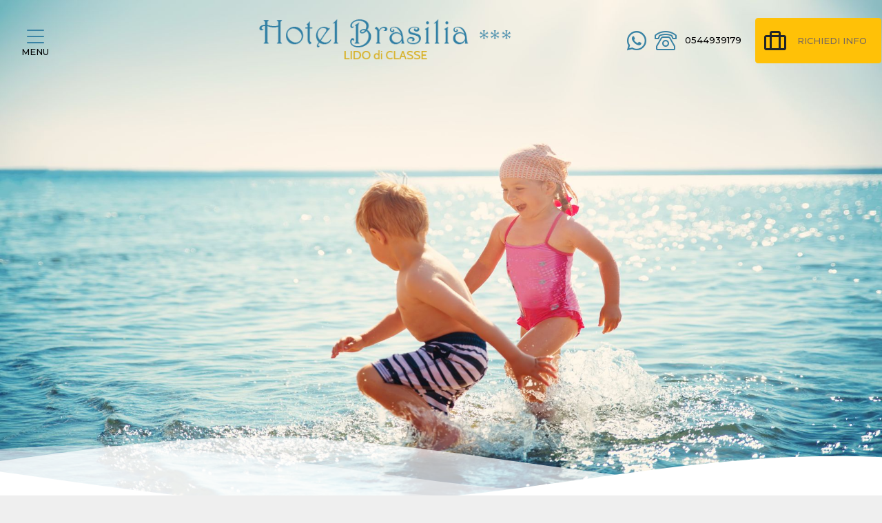

--- FILE ---
content_type: text/html; charset=UTF-8
request_url: https://www.hotelbrasilia.it/
body_size: 21603
content:
<!doctype html>
<html lang="it-IT">
<head>
    <meta charset="UTF-8">
    <meta name="viewport" content="width=device-width, initial-scale=1">
    <link rel="profile" href="https://gmpg.org/xfn/11">
	<link rel="pingback" href="https://www.hotelbrasilia.it/xmlrpc.php" />
	<title>Hotel Brasilia 3 stelle*** Lido di Classe</title><link rel="stylesheet" href="https://www.hotelbrasilia.it/wp-content/cache/min/1/28518dfb86c8c9aa951e97dd0cc56bef.css" media="all" data-minify="1" />
	<style>img:is([sizes="auto" i], [sizes^="auto," i]) { contain-intrinsic-size: 3000px 1500px }</style>
	
<!-- Google Tag Manager for WordPress by gtm4wp.com -->
<script data-cfasync="false" data-pagespeed-no-defer>
	var gtm4wp_datalayer_name = "dataLayer";
	var dataLayer = dataLayer || [];
</script>
<!-- End Google Tag Manager for WordPress by gtm4wp.com -->
<!-- The SEO Framework by Sybre Waaijer -->
<meta name="robots" content="max-snippet:-1,max-image-preview:standard,max-video-preview:-1" />
<link rel="canonical" href="https://www.hotelbrasilia.it/" />
<meta name="description" content="Hotel Brasilia Lido di Classe. 3 stelle con piscina, situato sul mare a Lido di Classe. Hotel vicino Mirabilandia con sconti e offerte per famiglie." />
<meta property="og:type" content="website" />
<meta property="og:locale" content="it_IT" />
<meta property="og:site_name" content="Hotel Brasilia 3 stelle*** Lido di Classe" />
<meta property="og:title" content="Hotel Brasilia 3 stelle*** Lido di Classe" />
<meta property="og:description" content="Hotel Brasilia Lido di Classe. 3 stelle con piscina, situato sul mare a Lido di Classe. Hotel vicino Mirabilandia con sconti e offerte per famiglie." />
<meta property="og:url" content="https://www.hotelbrasilia.it/" />
<meta property="og:image" content="https://www.hotelbrasilia.it/wp-content/uploads/2021/04/cropped-logo.png" />
<meta property="og:image:width" content="428" />
<meta property="og:image:height" content="82" />
<meta name="twitter:card" content="summary_large_image" />
<meta name="twitter:title" content="Hotel Brasilia 3 stelle*** Lido di Classe" />
<meta name="twitter:description" content="Hotel Brasilia Lido di Classe. 3 stelle con piscina, situato sul mare a Lido di Classe. Hotel vicino Mirabilandia con sconti e offerte per famiglie." />
<meta name="twitter:image" content="https://www.hotelbrasilia.it/wp-content/uploads/2021/04/cropped-logo.png" />
<script type="application/ld+json">{"@context":"https://schema.org","@graph":[{"@type":"WebSite","@id":"https://www.hotelbrasilia.it/#/schema/WebSite","url":"https://www.hotelbrasilia.it/","name":"Hotel Brasilia 3 stelle*** Lido di Classe","inLanguage":"it-IT","potentialAction":{"@type":"SearchAction","target":{"@type":"EntryPoint","urlTemplate":"https://www.hotelbrasilia.it/search/{search_term_string}/"},"query-input":"required name=search_term_string"},"publisher":{"@id":"https://www.hotelbrasilia.it/#/schema/Organization"}},{"@type":"WebPage","@id":"https://www.hotelbrasilia.it/","url":"https://www.hotelbrasilia.it/","name":"Hotel Brasilia 3 stelle*** Lido di Classe","description":"Hotel Brasilia Lido di Classe. 3 stelle con piscina, situato sul mare a Lido di Classe. Hotel vicino Mirabilandia con sconti e offerte per famiglie.","inLanguage":"it-IT","isPartOf":{"@id":"https://www.hotelbrasilia.it/#/schema/WebSite"},"breadcrumb":{"@type":"BreadcrumbList","@id":"https://www.hotelbrasilia.it/#/schema/BreadcrumbList","itemListElement":{"@type":"ListItem","position":1,"name":"Hotel Brasilia 3 stelle*** Lido di Classe"}},"potentialAction":{"@type":"ReadAction","target":"https://www.hotelbrasilia.it/"},"about":{"@id":"https://www.hotelbrasilia.it/#/schema/Organization"}},{"@type":"Organization","@id":"https://www.hotelbrasilia.it/#/schema/Organization","name":"Hotel Brasilia 3 stelle*** Lido di Classe","url":"https://www.hotelbrasilia.it/","logo":{"@type":"ImageObject","url":"https://www.hotelbrasilia.it/wp-content/uploads/2021/04/cropped-logo.png","contentUrl":"https://www.hotelbrasilia.it/wp-content/uploads/2021/04/cropped-logo.png","width":428,"height":82}}]}</script>
<!-- / The SEO Framework by Sybre Waaijer | 20.70ms meta | 15.13ms boot -->

<link rel='dns-prefetch' href='//fonts.googleapis.com' />
<link href='https://fonts.gstatic.com' crossorigin rel='preconnect' />
<link rel="alternate" type="application/rss+xml" title="Hotel Brasilia 3 stelle*** Lido di Classe &raquo; Feed" href="https://www.hotelbrasilia.it/feed/" />
<link rel="alternate" type="application/rss+xml" title="Hotel Brasilia 3 stelle*** Lido di Classe &raquo; Feed dei commenti" href="https://www.hotelbrasilia.it/comments/feed/" />

<style id='classic-theme-styles-inline-css' type='text/css'>
/*! This file is auto-generated */
.wp-block-button__link{color:#fff;background-color:#32373c;border-radius:9999px;box-shadow:none;text-decoration:none;padding:calc(.667em + 2px) calc(1.333em + 2px);font-size:1.125em}.wp-block-file__button{background:#32373c;color:#fff;text-decoration:none}
</style>
<style id='safe-svg-svg-icon-style-inline-css' type='text/css'>
.safe-svg-cover{text-align:center}.safe-svg-cover .safe-svg-inside{display:inline-block;max-width:100%}.safe-svg-cover svg{fill:currentColor;height:100%;max-height:100%;max-width:100%;width:100%}

</style>

<style id='global-styles-inline-css' type='text/css'>
:root{--wp--preset--aspect-ratio--square: 1;--wp--preset--aspect-ratio--4-3: 4/3;--wp--preset--aspect-ratio--3-4: 3/4;--wp--preset--aspect-ratio--3-2: 3/2;--wp--preset--aspect-ratio--2-3: 2/3;--wp--preset--aspect-ratio--16-9: 16/9;--wp--preset--aspect-ratio--9-16: 9/16;--wp--preset--color--black: #000000;--wp--preset--color--cyan-bluish-gray: #abb8c3;--wp--preset--color--white: #ffffff;--wp--preset--color--pale-pink: #f78da7;--wp--preset--color--vivid-red: #cf2e2e;--wp--preset--color--luminous-vivid-orange: #ff6900;--wp--preset--color--luminous-vivid-amber: #fcb900;--wp--preset--color--light-green-cyan: #7bdcb5;--wp--preset--color--vivid-green-cyan: #00d084;--wp--preset--color--pale-cyan-blue: #8ed1fc;--wp--preset--color--vivid-cyan-blue: #0693e3;--wp--preset--color--vivid-purple: #9b51e0;--wp--preset--gradient--vivid-cyan-blue-to-vivid-purple: linear-gradient(135deg,rgba(6,147,227,1) 0%,rgb(155,81,224) 100%);--wp--preset--gradient--light-green-cyan-to-vivid-green-cyan: linear-gradient(135deg,rgb(122,220,180) 0%,rgb(0,208,130) 100%);--wp--preset--gradient--luminous-vivid-amber-to-luminous-vivid-orange: linear-gradient(135deg,rgba(252,185,0,1) 0%,rgba(255,105,0,1) 100%);--wp--preset--gradient--luminous-vivid-orange-to-vivid-red: linear-gradient(135deg,rgba(255,105,0,1) 0%,rgb(207,46,46) 100%);--wp--preset--gradient--very-light-gray-to-cyan-bluish-gray: linear-gradient(135deg,rgb(238,238,238) 0%,rgb(169,184,195) 100%);--wp--preset--gradient--cool-to-warm-spectrum: linear-gradient(135deg,rgb(74,234,220) 0%,rgb(151,120,209) 20%,rgb(207,42,186) 40%,rgb(238,44,130) 60%,rgb(251,105,98) 80%,rgb(254,248,76) 100%);--wp--preset--gradient--blush-light-purple: linear-gradient(135deg,rgb(255,206,236) 0%,rgb(152,150,240) 100%);--wp--preset--gradient--blush-bordeaux: linear-gradient(135deg,rgb(254,205,165) 0%,rgb(254,45,45) 50%,rgb(107,0,62) 100%);--wp--preset--gradient--luminous-dusk: linear-gradient(135deg,rgb(255,203,112) 0%,rgb(199,81,192) 50%,rgb(65,88,208) 100%);--wp--preset--gradient--pale-ocean: linear-gradient(135deg,rgb(255,245,203) 0%,rgb(182,227,212) 50%,rgb(51,167,181) 100%);--wp--preset--gradient--electric-grass: linear-gradient(135deg,rgb(202,248,128) 0%,rgb(113,206,126) 100%);--wp--preset--gradient--midnight: linear-gradient(135deg,rgb(2,3,129) 0%,rgb(40,116,252) 100%);--wp--preset--font-size--small: 13px;--wp--preset--font-size--medium: 20px;--wp--preset--font-size--large: 36px;--wp--preset--font-size--x-large: 42px;--wp--preset--spacing--20: 0.44rem;--wp--preset--spacing--30: 0.67rem;--wp--preset--spacing--40: 1rem;--wp--preset--spacing--50: 1.5rem;--wp--preset--spacing--60: 2.25rem;--wp--preset--spacing--70: 3.38rem;--wp--preset--spacing--80: 5.06rem;--wp--preset--shadow--natural: 6px 6px 9px rgba(0, 0, 0, 0.2);--wp--preset--shadow--deep: 12px 12px 50px rgba(0, 0, 0, 0.4);--wp--preset--shadow--sharp: 6px 6px 0px rgba(0, 0, 0, 0.2);--wp--preset--shadow--outlined: 6px 6px 0px -3px rgba(255, 255, 255, 1), 6px 6px rgba(0, 0, 0, 1);--wp--preset--shadow--crisp: 6px 6px 0px rgba(0, 0, 0, 1);}:where(.is-layout-flex){gap: 0.5em;}:where(.is-layout-grid){gap: 0.5em;}body .is-layout-flex{display: flex;}.is-layout-flex{flex-wrap: wrap;align-items: center;}.is-layout-flex > :is(*, div){margin: 0;}body .is-layout-grid{display: grid;}.is-layout-grid > :is(*, div){margin: 0;}:where(.wp-block-columns.is-layout-flex){gap: 2em;}:where(.wp-block-columns.is-layout-grid){gap: 2em;}:where(.wp-block-post-template.is-layout-flex){gap: 1.25em;}:where(.wp-block-post-template.is-layout-grid){gap: 1.25em;}.has-black-color{color: var(--wp--preset--color--black) !important;}.has-cyan-bluish-gray-color{color: var(--wp--preset--color--cyan-bluish-gray) !important;}.has-white-color{color: var(--wp--preset--color--white) !important;}.has-pale-pink-color{color: var(--wp--preset--color--pale-pink) !important;}.has-vivid-red-color{color: var(--wp--preset--color--vivid-red) !important;}.has-luminous-vivid-orange-color{color: var(--wp--preset--color--luminous-vivid-orange) !important;}.has-luminous-vivid-amber-color{color: var(--wp--preset--color--luminous-vivid-amber) !important;}.has-light-green-cyan-color{color: var(--wp--preset--color--light-green-cyan) !important;}.has-vivid-green-cyan-color{color: var(--wp--preset--color--vivid-green-cyan) !important;}.has-pale-cyan-blue-color{color: var(--wp--preset--color--pale-cyan-blue) !important;}.has-vivid-cyan-blue-color{color: var(--wp--preset--color--vivid-cyan-blue) !important;}.has-vivid-purple-color{color: var(--wp--preset--color--vivid-purple) !important;}.has-black-background-color{background-color: var(--wp--preset--color--black) !important;}.has-cyan-bluish-gray-background-color{background-color: var(--wp--preset--color--cyan-bluish-gray) !important;}.has-white-background-color{background-color: var(--wp--preset--color--white) !important;}.has-pale-pink-background-color{background-color: var(--wp--preset--color--pale-pink) !important;}.has-vivid-red-background-color{background-color: var(--wp--preset--color--vivid-red) !important;}.has-luminous-vivid-orange-background-color{background-color: var(--wp--preset--color--luminous-vivid-orange) !important;}.has-luminous-vivid-amber-background-color{background-color: var(--wp--preset--color--luminous-vivid-amber) !important;}.has-light-green-cyan-background-color{background-color: var(--wp--preset--color--light-green-cyan) !important;}.has-vivid-green-cyan-background-color{background-color: var(--wp--preset--color--vivid-green-cyan) !important;}.has-pale-cyan-blue-background-color{background-color: var(--wp--preset--color--pale-cyan-blue) !important;}.has-vivid-cyan-blue-background-color{background-color: var(--wp--preset--color--vivid-cyan-blue) !important;}.has-vivid-purple-background-color{background-color: var(--wp--preset--color--vivid-purple) !important;}.has-black-border-color{border-color: var(--wp--preset--color--black) !important;}.has-cyan-bluish-gray-border-color{border-color: var(--wp--preset--color--cyan-bluish-gray) !important;}.has-white-border-color{border-color: var(--wp--preset--color--white) !important;}.has-pale-pink-border-color{border-color: var(--wp--preset--color--pale-pink) !important;}.has-vivid-red-border-color{border-color: var(--wp--preset--color--vivid-red) !important;}.has-luminous-vivid-orange-border-color{border-color: var(--wp--preset--color--luminous-vivid-orange) !important;}.has-luminous-vivid-amber-border-color{border-color: var(--wp--preset--color--luminous-vivid-amber) !important;}.has-light-green-cyan-border-color{border-color: var(--wp--preset--color--light-green-cyan) !important;}.has-vivid-green-cyan-border-color{border-color: var(--wp--preset--color--vivid-green-cyan) !important;}.has-pale-cyan-blue-border-color{border-color: var(--wp--preset--color--pale-cyan-blue) !important;}.has-vivid-cyan-blue-border-color{border-color: var(--wp--preset--color--vivid-cyan-blue) !important;}.has-vivid-purple-border-color{border-color: var(--wp--preset--color--vivid-purple) !important;}.has-vivid-cyan-blue-to-vivid-purple-gradient-background{background: var(--wp--preset--gradient--vivid-cyan-blue-to-vivid-purple) !important;}.has-light-green-cyan-to-vivid-green-cyan-gradient-background{background: var(--wp--preset--gradient--light-green-cyan-to-vivid-green-cyan) !important;}.has-luminous-vivid-amber-to-luminous-vivid-orange-gradient-background{background: var(--wp--preset--gradient--luminous-vivid-amber-to-luminous-vivid-orange) !important;}.has-luminous-vivid-orange-to-vivid-red-gradient-background{background: var(--wp--preset--gradient--luminous-vivid-orange-to-vivid-red) !important;}.has-very-light-gray-to-cyan-bluish-gray-gradient-background{background: var(--wp--preset--gradient--very-light-gray-to-cyan-bluish-gray) !important;}.has-cool-to-warm-spectrum-gradient-background{background: var(--wp--preset--gradient--cool-to-warm-spectrum) !important;}.has-blush-light-purple-gradient-background{background: var(--wp--preset--gradient--blush-light-purple) !important;}.has-blush-bordeaux-gradient-background{background: var(--wp--preset--gradient--blush-bordeaux) !important;}.has-luminous-dusk-gradient-background{background: var(--wp--preset--gradient--luminous-dusk) !important;}.has-pale-ocean-gradient-background{background: var(--wp--preset--gradient--pale-ocean) !important;}.has-electric-grass-gradient-background{background: var(--wp--preset--gradient--electric-grass) !important;}.has-midnight-gradient-background{background: var(--wp--preset--gradient--midnight) !important;}.has-small-font-size{font-size: var(--wp--preset--font-size--small) !important;}.has-medium-font-size{font-size: var(--wp--preset--font-size--medium) !important;}.has-large-font-size{font-size: var(--wp--preset--font-size--large) !important;}.has-x-large-font-size{font-size: var(--wp--preset--font-size--x-large) !important;}
:where(.wp-block-post-template.is-layout-flex){gap: 1.25em;}:where(.wp-block-post-template.is-layout-grid){gap: 1.25em;}
:where(.wp-block-columns.is-layout-flex){gap: 2em;}:where(.wp-block-columns.is-layout-grid){gap: 2em;}
:root :where(.wp-block-pullquote){font-size: 1.5em;line-height: 1.6;}
</style>

<link rel='stylesheet' id='wao-google-fonts-css' href='https://fonts.googleapis.com/css2?family=Abril+Fatface&#038;family=Montserrat%3Aital%2Cwght%400%2C500%3B0%2C700%3B1%2C500%3B1%2C700&#038;display=swap&#038;ver=c24891e91d981b8f3967ff2337186caf' type='text/css' media='all' />







<script type="text/javascript" src="https://www.hotelbrasilia.it/wp-includes/js/jquery/jquery.min.js?ver=3.7.1" id="jquery-core-js" defer></script>


















<link rel="https://api.w.org/" href="https://www.hotelbrasilia.it/wp-json/" /><link rel="alternate" title="JSON" type="application/json" href="https://www.hotelbrasilia.it/wp-json/wp/v2/pages/5" /><link rel="EditURI" type="application/rsd+xml" title="RSD" href="https://www.hotelbrasilia.it/xmlrpc.php?rsd" />
<link rel="alternate" title="oEmbed (JSON)" type="application/json+oembed" href="https://www.hotelbrasilia.it/wp-json/oembed/1.0/embed?url=https%3A%2F%2Fwww.hotelbrasilia.it%2F" />
<link rel="alternate" title="oEmbed (XML)" type="text/xml+oembed" href="https://www.hotelbrasilia.it/wp-json/oembed/1.0/embed?url=https%3A%2F%2Fwww.hotelbrasilia.it%2F&#038;format=xml" />
<link rel="alternate" hreflang="it-IT" href="https://www.hotelbrasilia.it/"/>
<link rel="alternate" hreflang="en-GB" href="https://www.hotelbrasilia.it/en/"/>
<link rel="alternate" hreflang="de-DE" href="https://www.hotelbrasilia.it/de/"/>
<link rel="alternate" hreflang="fr-FR" href="https://www.hotelbrasilia.it/fr/"/>
<link rel="alternate" hreflang="it" href="https://www.hotelbrasilia.it/"/>
<link rel="alternate" hreflang="en" href="https://www.hotelbrasilia.it/en/"/>
<link rel="alternate" hreflang="de" href="https://www.hotelbrasilia.it/de/"/>
<link rel="alternate" hreflang="fr" href="https://www.hotelbrasilia.it/fr/"/>

<!-- Google Tag Manager for WordPress by gtm4wp.com -->
<!-- GTM Container placement set to automatic -->
<script data-cfasync="false" data-pagespeed-no-defer>
	var dataLayer_content = {"pagePostType":"frontpage","pagePostType2":"single-page","pagePostAuthor":"gestore-adrias"};
	dataLayer.push( dataLayer_content );
</script>
<script data-rocketlazyloadscript='[data-uri]' data-cfasync="false" data-pagespeed-no-defer></script>
<!-- End Google Tag Manager for WordPress by gtm4wp.com --><style type="text/css">.recentcomments a{display:inline !important;padding:0 !important;margin:0 !important;}</style><link rel="icon" href="https://www.hotelbrasilia.it/wp-content/uploads/2021/05/cropped-favicon-32x32.png" sizes="32x32" />
<link rel="icon" href="https://www.hotelbrasilia.it/wp-content/uploads/2021/05/cropped-favicon-192x192.png" sizes="192x192" />
<link rel="apple-touch-icon" href="https://www.hotelbrasilia.it/wp-content/uploads/2021/05/cropped-favicon-180x180.png" />
<meta name="msapplication-TileImage" content="https://www.hotelbrasilia.it/wp-content/uploads/2021/05/cropped-favicon-270x270.png" />
<style id="custom-css" type="text/css">::selection {background: #3983a4;color: #e5f1f6;}::-moz-selection {background: #3983a4;color: #e5f1f6;}body {background-color: #efefef;font-family: "Montserrat", sans-serif;font-weight: 500;}h1, h2, h3, h4, h5, h6,.h1,.h2,.h3,.h4,.h5,.h6 {line-height: 1.1;font-family: "Abril Fatface";font-weight: 500;color: #3983a4;}h1, .h1 {color: #3983a4;font-size: 2.5rem;}h2, .h2 {color: #3983a4;font-size: 2.2rem;}h3, .h3 {color: #7095a4;font-size: 1.75rem;}h4, .h4 {color: #3983a4;font-size: 1.5rem;}h5, .h5 {color: #3983a4;font-size: 1.25rem;}h6, .h6 {color: #3983a4;font-size: 1rem;}.text-body {color: #000000 !important;}.text-primary {color: #3983a4 !important;}a.text-primary:focus,a.text-primary:hover, .text-primary a:hover, .text-primary a:focus {color: #2b647e !important;}.text-secondary {color: #e4eef3 !important;}a.text-secondary:focus,a.text-secondary:hover, .text-secondary a:hover, .text-secondary a:focus {color: #c0d7e3 !important;}.text-tertiary {color: #78695d;}a.text-tertiary:focus,a.text-tertiary:hover, .text-tertiary a:hover, .text-tertiary a:focus {color: #5b4f46 !important;}.text-quaternary {color: #ffffff;}a.text-quaternary:focus,a.text-quaternary:hover, .text-quaternary a:hover, .text-quaternary a:focus {color: #ffffff !important;}.text-success {color: #feca2c !important;}a.text-success:focus,a.text-success:hover {color: #f5b901 !important;}.text-info {color: #5bc0de !important;}a.text-info:focus,a.text-info:hover {color: #30afd5 !important;}.text-warning {color: #feca2c !important;}a.text-warning:focus,a.text-warning:hover {color: #f5b901 !important;}.text-danger {color: #d9534f !important;}a.text-danger:focus,a.text-danger:hover {color: #c9302b !important;}a {color: #000000;}a:hover {color: #81a8ba;text-decoration: none;}body {color: #000000;}.btn-primary {color: #ffffff;background-color: #3983a4;border-color: #327391;}.btn-outline-primary {color: #3983a4;background-image: none;background-color: transparent;border-color: #3983a4;}.btn-secondary {color: #ffffff;background-color: #feca2c;border-color: #fdc312;}.btn-outline-secondary {color: #feca2c;background-image: none;background-color: transparent;border-color: #feca2c;}.btn-tertiary {color: #3365b0;background-color: #b1c3e1;border-color: #9eb4d9;}.btn-outline-tertiary {color: #b1c3e1;background-image: none;background-color: transparent;border-color: #b1c3e1;}.btn-primary:hover, .btn-primary:focus, .btn-primary:not(:disabled):not(.disabled).active, .btn-primary:not(:disabled):not(.disabled):active, .show>.btn-primary.dropdown-toggle {color: #ffffff;background-color: #2b647e;border-color: #24546b;}.btn-outline-primary.active, .btn-outline-primary.focus, .btn-outline-primary:active, .btn-outline-primary:focus, .btn-outline-primary:hover, .open>.btn-outline-primary.dropdown-toggle {color: #fff;background-color: #3983a4;border-color: #3983a4;}.btn-secondary:hover, .btn-secondary:focus, .btn-secondary:not(:disabled):not(.disabled).active, .btn-secondary:not(:disabled):not(.disabled):active, .show>.btn-secondary.dropdown-toggle {color: #ffffff;background-color: #f5b901;border-color: #daa401;}.btn-outline-secondary.active, .btn-outline-secondary.focus, .btn-outline-secondary:active, .btn-outline-secondary:focus, .btn-outline-secondary:hover, .open>.btn-outline-secondary.dropdown-toggle {color: #fff;background-color: #feca2c;border-color: #feca2c;}.btn-tertiary:hover, .btn-tertiary:focus, .btn-tertiary:not(:disabled):not(.disabled).active, .btn-tertiary:not(:disabled):not(.disabled):active, .show>.btn-tertiary.dropdown-toggle {color: #3365b0;background-color: #8ca6d2;border-color: #7997ca;}.btn-outline-tertiary.active, .btn-outline-tertiary.focus, .btn-outline-tertiary:active, .btn-outline-tertiary:focus, .btn-outline-tertiary:hover, .open>.btn-outline-tertiary.dropdown-toggle {color: #fff;background-color: #b1c3e1;border-color: #b1c3e1;}.display-1 {font-size: 6rem;}.display-2 {font-size: 5.5rem;}.display-3 {font-size: 1.2rem;}.display-4 {font-size: 0.75rem;}.slick-next:before {content: "\f105" !important;font-size: 60px;color: #ffffff;}.slick-prev:before {content: "\f104" !important;font-size: 60px;color: #ffffff;}.slick-next, .slick-prev {top: 50% !important;}.slick-dots {bottom: -30px;}.slick-dots li button:before {color: #3365b0;content: "\f192";font-size: 20px;}.slick-dots li.slick-active button:before {color: #3365b0;}.l--box-newsletter .form-control,.l--box-newsletter .form-control:focus,.l--box-newsletter .l--wrap-calendar,.l--box-newsletter .l--wrap-select {background-color: #e6e7e8 !important;color: #000000 !important;border-color: #eaeaea !important;}.l--box-newsletter select.form-control,.l--box-newsletter select.form-control:focus {border-color: #eaeaea !important;}.l--box-newsletter a,.l--box-newsletter a:hover {color: #000000;}.tag-primary {background-color: #3983a4;}.g--bkg-dark-01 {background: #4670b7;}.g--bkg-dark-02 {background: #b1c3e1;}.g--bkg-dark-03 {background: rgba(255,255,255,0.8);}.g--bkg-dark-04 {background: #b1a18b;}.g--bkg-light-01 {background: #e2dfdc;}.g--bkg-light-02 {background: #fafbfc;}.g--bkg-light-03 {background: #e4eef3;}.g--bkg-light-04 {background: #fff8e2;}.g--text-shadow {text-shadow: 1px 1px 2px #858181;}.g--box-shadow {box-shadow: 0 2px 10px 0 rgba(0,3,10,0.7);}ul.awesome li:before {content: "\f00c;";color: #be57a1;}.g--b-c-01 {border-color: #3983a4 !important;}.g--b-c-02 {border-color: #8dc63f !important;}.g--b-c-03 {border-color: #fff200 !important;}.g--b-c-04 {border-color: #d9534f !important;}.g--b-c-light {border-color: #ffffff !important;}.l--arrow_box {background: #ffffff;}.l--arrow_box:after {border-left-color: #ffffff;border-width: 50px;margin-top: -50px;}.btn-menu .hamburger-menu span {background-color: #3983a4;}.btn-menu-close .closeMenu span {background-color: #3983a4;}#menuContainer, #menuBurgerV2 {background: #e4eef3;}.burger-img-bkg {background-image: url();}.burger-overlay-bkg {background-color: rgba(0, 159, 211, 0.2);}.gradient-submenu-bkg {background: linear-gradient(90deg, rgba(0, 159, 211, 0.6) 0%, rgba(0, 159, 211, 0.2) 100%);}#menuContainer #menu .menu-list a {color: #3983a4;background-color: #ffffff;}#menuContainer #menu .menu-list a:hover {color: #ffffff;background-color: #3983a4;}#menuContainer .menu-item-has-children a.menu-link:before, #menuContainer .menu-item-has-children a.menu-link:after {background-color: #3983a4;}#menuContainer .menu-item-has-children a.menu-link:hover:before, #menuContainer .menu-item-has-children a.menu-link:hover:after {background-color: #ffffff;}#menuContainer .menu-item-has-children ul.sub-menu {background: #3983a4;}#menuContainer #menu .menu-list .sub-menu a {color: #ffffff;background-color: #3983a4;}#menuContainer #menu .menu-list .sub-menu a:hover, #menu .menu-list .current-menu-item a {color: #3983a4;background-color: #ffffff;}#menuContainer #menu .menu-list li, .menu .menu-list li,#menuBurgerV2 #menu .menu-list li, .menu .menu-list li {border-top: 1px solid #3983a4;}#menuBurgerV2 #menu .menu-list a {color: #ffffff;background-color: rgba(255,255,255,0);}#menuBurgerV2 #menu .menu-list a.menu-link:hover,#menuBurgerV2 #menu .menu-list a.menu-link.active {color: #ffffff;background-color: rgba(0,0,0,0.15);}@media screen and (min-width: 768px) {#menuBurgerV2 .menu-item-has-children a.menu-link:after {color: #ffffff;}}#loading_screen {background-color: #3983a4;}.g--dp-call-cnt {width: 360px;}.g--dp-call-cnt .g--dp-btn {margin: 0 1px;}.g--dp-call-cnt .g--dp-call {border: none;padding: 0;margin: 0 1px;}.g--dp-call-cnt .g--dp-label {font-size: 0.75em;background: #ffffff;}.g--dp-call-cnt .g--dp-d {font-size: 2.5rem;line-height: 1;text-align: center;width: 100%;background: #ffffff;color: #3365b0;padding: 0 8px 8px;}.g--dp-call-cnt .g--dp-m {width: 40%;float: left;}.g--dp-call-cnt .g--dp-m,.g--dp-call-cnt .g--dp-y {font-size: 0.75em;background: #be57a1;color: #ffffff;}#menu .menu-item-has-children ul.menu-list {display: none;}</style>		<style type="text/css" id="wp-custom-css">
			ul {
	list-style-type:none;
}

.text-center-md-left {
	text-align: center!important;
}

.img-bgk-amici-4-zampe {
	background: url("https://www.hotelbrasilia.it/wp-content/uploads/2021/05/amici-a-4-zampe.jpg") no-repeat center;
}

.img-bgk-facebook {
	background: url("https://www.hotelbrasilia.it/wp-content/uploads/2021/05/facebook-brasilia-lido-di-savio.jpg") no-repeat center;
}

.min-h-500 {
	min-height: 500px;
}

.facebook-logo {
	background: url("https://www.hotelbrasilia.it/wp-content/uploads/2021/05/facebook-logo.jpg") no-repeat center;
	height: 135px;
	width: 135px;
}

.img-punti-forza {
    width: auto;
    height: 170px;
}

.innerblocks-slider-child > p {
	padding: 1rem 0;
}

.ul-servizi-famiglie > li {
	padding: .25rem 0;
	color: #3983a4;
}

ul.elenco > li:before {
	font-family: "Font Awesome 5 Pro";
  content: "\f00c";
  margin-right: 5px;
}

.elenco > ul > li:before {
	font-family: "Font Awesome 5 Pro";
  content: "\f00c";
  margin-right: 5px;
}

.gallery-column > h4 {
	display: none;
}

.flickity-prev-next-button.next {
    right: 45px;
}

.waves {
  position:relative;
  width: 100%;
  height:15vh;
  margin-bottom:-7px;
	margin-top: -15vh;
  min-height:100px;
  max-height:180x;
}

.parallax > use {
  animation: move-forever 25s cubic-bezier(.55,.5,.45,.5)     infinite;
}
.parallax > use:nth-child(1) {
  animation-delay: -2s;
  animation-duration: 7s;
}
.parallax > use:nth-child(2) {
  animation-delay: -3s;
  animation-duration: 10s;
}
.parallax > use:nth-child(3) {
  animation-delay: -4s;
  animation-duration: 13s;
}
.parallax > use:nth-child(4) {
  animation-delay: -5s;
  animation-duration: 20s;
}

#newsletter {
  text-align: left;
	font-size: 1.6rem;
	flex: 0 0 100%;
  max-width: 100%;
	padding: .25rem 1rem;
}

#iscrizioneNewsletter {
	margin: 1.75rem auto;
}

#news_email, #news_nome {
	background-color: #fff !important;
}

@media (max-width: 767.98px) {
	ul {
		padding-left: 0;
	}
	button.js--to-top {
    margin-bottom: 60px;
	}
	.carousel-caption {
		 right: 0;
		 left: 0;
		 padding: 0;
  }
	.img-facebook {
		 max-height: 300px !important;
	}
	.flickity-button.next:after,    .flickity-button.previous:after {
		font-size: 40px !important;
	}
	.flickity-prev-next-button.next {
    right: 0px;
	}
	.flickity-prev-next-button.previous {
    left: 0px;
  }
	.display-4 {
		font-size: 0.85rem;
	}
	.btn-menu-close > .text-uppercase {
		display: none;
	}
}


@media (max-width: 576px) {
  .waves {
    height:90px;
    min-height:90px;
  }
	
	.d-none-xs {
		display: none;
	}
	
	#menu-menu_lingue-1 {
		margin-bottom: 0!important;
	}
}

@media (min-width: 768px) {
	.w-md-85 {
		max-width: 85%;
	}
	.w-md-50 {
		max-width: 50%;
	}
	.carousel-caption {
		 padding-bottom: 22vh;
  }
	.m-md-4 {
		 margin: 1.5rem !important;
	}
	.p-md-x-3 {
		padding-left: 1rem;
		padding-right: 1rem;
	}
	.text-center-md-left {
		text-align: left!important;
	}
}

@media (min-width: 992px) {
	.w-lg-75 {
		max-width: 75%;
	}
	.w-lg-50 {
		max-width: 50%;
	}
}


@media (max-width: 992px)	{
	.g--bkg-burger {
    padding: 0.25rem 0.5rem 0 0.5rem;
	}
}

@keyframes move-forever {
  0% {
   transform: translate3d(-90px,0,0);
  }
  100% { 
    transform: translate3d(85px,0,0);
  }
}		</style>
		<style id="kirki-inline-styles"></style><noscript><style id="rocket-lazyload-nojs-css">.rll-youtube-player, [data-lazy-src]{display:none !important;}</style></noscript>
</head>

<body data-rsssl=1 class="home wp-singular page-template-default page page-id-5 wp-custom-logo wp-theme-wao-theme wp-child-theme-wao-theme-child translatepress-it_IT l--fixed">

<div id="cookieWall"></div> 


<div id="msa-root"></div>
<div id="msa-popUp"></div>
<div id="msa-exitPage"></div>
<div id="msa-sidebar"></div>


<div id="page" class="site l—container-limit bg-white" style="overflow:hidden">

	
<header class="header-home l--position-absolute l--top" style="width: 100%; max-width: 1920px !important; margin: auto; z-index: 1000 !important;" data-cof="true" data-cof-rule="padding, 0, 0, 0, 0 1rem, 0 1rem">
    <div class="js--fixing-header hidden-md-down pt-2" data-vertical-space="0" id="menu_top">
        <section class="container-fluid px-0">
            <article class="row" data-cof="true" data-cof-rule="height, 70px, 96px, 96px, 96px, 102px">
                <div class="col-12 p-0 d-flex justify-content-between align-items-center h-100" data-cof="true" data-cof-rule="background, #3365b0 !important, #3365b0 !important, #3365b0 !important, transparent, transparent">
                    <div class="h-100 d-flex col-1 px-0">
                        <nav class="l--navbar">
                            <div class="text-center l--align-middle-vertical" data-cof="true" data-cof-rule="width, 120px, 120px, 140px, 140px, 100px|height, 70px, 96px, 96px, 96px, 102px">
                                <!-- inizio menu esteso -->
                                <div id="menu-esteso" class="menu-esteso">
                                    <!-- inizio menu burger -->
                                    <div class="g--bkg-burger">
                                        <!-- bottone apertura menu -->
                                        <div id="btn-menu" class="btn-menu text-center">
                                            <div id="hamburger-menu" class="hamburger-menu mb-0 mx-auto text-center">
                                                <span></span><span></span><span></span></div>
                                            <div class="text-center pb-1 px-2">
                                                <small class="text-uppercase">menu</small>
                                            </div>
                                        </div>
                                    </div>

                                    <div id="menuContainer" class="menuContainer slide-left">
                                        <div class="g--menu">
                                            <!-- header-menu è tutta la parte superiore-->
                                            <div id="header-menu" class="header-menu d-flex justify-content-between">
                                                <div class="col-2 col-md-4 d-flex justify-content-between align-items-center">
                                                    <!-- bottone chiusura-->
                                                    <div id="btn-menu-close" class="btn-menu-close pl-2 text-center">
                                                        <div id="closeMenu" class="closeMenu mb-0 mx-auto text-center">
                                                            <span></span><span></span><span></span></div>
                                                        <div class="text-uppercase">
                                                            <small class="text-primary closeMenu">
                                                                Chiudi
                                                            </small>
                                                        </div>
                                                    </div>
                                                </div>
                                                <div class="col-6 col-md-4 text-center">
                                                    <a href="https://www.hotelbrasilia.it/" class="p-2">
                                                            <img width="428" height="82" decoding="async" src="data:image/svg+xml,%3Csvg%20xmlns='http://www.w3.org/2000/svg'%20viewBox='0%200%20428%2082'%3E%3C/svg%3E" class="mx-auto img-fluid" 
        data-cof="true" data-cof-rule="max-height,
                                                        auto, 70px, 96px, 96px, 102px"    data-lazy-src="https://www.hotelbrasilia.it/wp-content/uploads/2021/04/cropped-logo.png" /><noscript><img width="428" height="82" decoding="async" src="https://www.hotelbrasilia.it/wp-content/uploads/2021/04/cropped-logo.png" class="mx-auto img-fluid" 
        data-cof="true" data-cof-rule="max-height,
                                                        auto, 70px, 96px, 96px, 102px"    /></noscript>
    
                                                    </a>
                                                </div>
                                                <div class="col-4 col-md-4 p-0">
                                                    <div class="d-none d-md-flex align-items-center justify-content-end h-100">
                                                        <a href="tel:+390544939179" class="telefonata tel_1 btn btn-primary rounded-0 h-100 l--align-middle-vertical">
                                                            <div class="text-uppercase">
                                                                <span style="font-size: 2.5rem"><i class="far fa-phone"></i></span>
                                                                <span class="d-none d-lg-block">0544939179</span>
                                                            </div>
                                                        </a>
                                                        <a href="https://www.hotelbrasilia.it/contatti" class="btn btn-secondary text-uppercase rounded-0 h-100 l--align-middle-vertical">
                                                            <div class="text-uppercase">
                                                                <span style="font-size: 2.5rem"><i class="fas fa-envelope"></i></span>
                                                                <span class="d-none d-lg-block">
                                                                    Scrivici
                                                                </span>
                                                            </div>
                                                        </a>
                                                    </div>
                                                    <div class="d-flex justify-content-end d-md-none h-100 text-center">
                                                        <a href="tel:+39054125869" class="telefonata tel_1 btn btn-primary rounded-0 h-100 l--align-middle-vertical">
                                                            <span style="font-size: 2rem;"><i class="far fa-phone"></i></span>
                                                        </a>
                                                        <a href="https://www.hotelbrasilia.it/contatti" class="btn btn-secondary text-uppercase rounded-0 h-100 l--align-middle-vertical">
                                                            <div class="text-uppercase">
                                                                <span style="font-size: 2rem;"><i class="fas fa-envelope"></i></span>
                                                            </div>
                                                        </a>
                                                    </div>
                                                </div>
                                            </div>
										<div id="menu" class="menu d-flex justify-content-center text-center"><ul id="menu-menu-principale" class="menu-list accordion"><li id="menu-item-53" class="menu-item menu-item-type-post_type menu-item-object-page menu-item-home current-menu-item page_item page-item-5 current_page_item menu-item-53"><a href="https://www.hotelbrasilia.it/" aria-current="page" class="menu-link">Home</a></li>
<li id="menu-item-54" class="menu-item menu-item-type-custom menu-item-object-custom menu-item-has-children menu-item-54"><a href="javascript:void(0);" class="menu-link">Hotel</a>
<ul class="sub-menu">
	<li id="menu-item-742" class="menu-item menu-item-type-post_type menu-item-object-page menu-item-742"><a href="https://www.hotelbrasilia.it/servizi/">Servizi</a></li>
	<li id="menu-item-792" class="menu-item menu-item-type-post_type menu-item-object-page menu-item-792"><a href="https://www.hotelbrasilia.it/camere-fronte-mare/">Camere fronte mare</a></li>
	<li id="menu-item-847" class="menu-item menu-item-type-post_type menu-item-object-page menu-item-847"><a href="https://www.hotelbrasilia.it/animali-ammessi/">Animali ammessi</a></li>
	<li id="menu-item-856" class="menu-item menu-item-type-post_type menu-item-object-page menu-item-856"><a href="https://www.hotelbrasilia.it/spiaggia/">Spiaggia</a></li>
	<li id="menu-item-861" class="menu-item menu-item-type-post_type menu-item-object-page menu-item-861"><a href="https://www.hotelbrasilia.it/contatti/">Contatti</a></li>
	<li id="menu-item-874" class="menu-item menu-item-type-post_type menu-item-object-page menu-item-874"><a href="https://www.hotelbrasilia.it/dove-siamo/">Dove siamo</a></li>
</ul>
</li>
<li id="menu-item-880" class="menu-item menu-item-type-post_type menu-item-object-page menu-item-880"><a href="https://www.hotelbrasilia.it/piscina/" class="menu-link">Piscina</a></li>
<li id="menu-item-923" class="menu-item menu-item-type-post_type menu-item-object-page menu-item-923"><a href="https://www.hotelbrasilia.it/cucina/" class="menu-link">Cucina</a></li>
<li id="menu-item-675" class="menu-item menu-item-type-post_type menu-item-object-page menu-item-675"><a href="https://www.hotelbrasilia.it/famiglie/" class="menu-link">Famiglie</a></li>
<li id="menu-item-922" class="menu-item menu-item-type-post_type menu-item-object-page menu-item-922"><a href="https://www.hotelbrasilia.it/mirabilandia/" class="menu-link">Mirabilandia</a></li>
<li id="menu-item-1013" class="menu-item menu-item-type-post_type menu-item-object-page menu-item-1013"><a href="https://www.hotelbrasilia.it/offerte/" class="menu-link">Offerte</a></li>
<li id="menu-item-944" class="menu-item menu-item-type-post_type menu-item-object-page menu-item-944"><a href="https://www.hotelbrasilia.it/listino/" class="menu-link">Listino</a></li>
<li id="menu-item-1021" class="menu-item menu-item-type-post_type menu-item-object-page menu-item-1021"><a href="https://www.hotelbrasilia.it/gallery/" class="menu-link">Gallery</a></li>
</ul></div>
										
										<div id="footer-menu" class="footer-menu ">
											<div class="d-none d-md-flex align-items-stretch justify-content-center mx-auto py-4">
											<a class="text-white whatsapp btn btn-primary rounded-0 0 d-flex align-items-center  mx-2" href="https://api.whatsapp.com/send?phone=390544939179" target="_blank" rel="noopener noreferrer">
												<div data-cof="true" data-cof-rule="font-size, 2.5rem, 2.5rem, 2rem, 1rem, 1rem">
														<i class="fab fa-whatsapp"></i>
													</div> 
													<div class="text-small px-1">WHATSAPP</div>
											</a>
											<button onclick="goToByScroll('#merida_block')" class="btn btn-secondary rounded-0  d-flex align-items-center mx-2">
												<i class="fas fa-envelope"></i>
												<div class="text-small px-1">Richiedi info</div>
											</button>
										</div>
                                        <div class="menu-menu_lingue-container"><ul id="menu-menu_lingue" class="menu"><li id="menu-item-1165" class="trp-language-switcher-container menu-item menu-item-type-post_type menu-item-object-language_switcher current-language-menu-item menu-item-1165"><a href="https://www.hotelbrasilia.it/" class="menu-link"><span data-no-translation><span class="trp-ls-language-name">IT</span></span></a></li>
<li id="menu-item-1164" class="trp-language-switcher-container menu-item menu-item-type-post_type menu-item-object-language_switcher menu-item-1164"><a href="https://www.hotelbrasilia.it/en/" class="menu-link"><span data-no-translation><span class="trp-ls-language-name">EN</span></span></a></li>
<li id="menu-item-1163" class="trp-language-switcher-container menu-item menu-item-type-post_type menu-item-object-language_switcher menu-item-1163"><a href="https://www.hotelbrasilia.it/de/" class="menu-link"><span data-no-translation><span class="trp-ls-language-name">DE</span></span></a></li>
<li id="menu-item-1162" class="trp-language-switcher-container menu-item menu-item-type-post_type menu-item-object-language_switcher menu-item-1162"><a href="https://www.hotelbrasilia.it/fr/" class="menu-link"><span data-no-translation><span class="trp-ls-language-name">FR</span></span></a></li>
</ul></div>    <style type="text/css">
    .trp-language-switcher-container.menu-item {display:inline-block;font-size:1.3rem;margin:0 0.5rem;}
    .trp-language-switcher-container.menu-item .trp-ls-language-name {color:#3983a4;}
    </style>
    
                                            <div id="contatti-menu" class="contatti-menu d-flex justify-content-center ">
                                                <div style="font-size: 14px !important;">
                                                    <div class="d-block">
                                                        Hotel Brasilia, Via Fratelli Vivaldi, 90 - 48020<br>
														        <a href="tel:+390544939179"
             class="text-primary tel_1 telefonata">
            tel.+39 0544 939179        </a>
         - <a href="mailto:brasilia@hotelbrasilia.it" class=" footer_mailto">
            brasilia@hotelbrasilia.it        </a> - p.iva: 04143120279
                                                    </div>
                                                </div>
                                            </div>
                                            </div>
                                        </div>
                                    </div>
                                    <!-- menu -->
                                    <!-- fine menu burger -->
                                </div>
                                <!-- inizio menu esteso -->
                            </div>
                        </nav>
                    </div>
                    <div class="d-none d-lg-inline position-relative col-6 text-right px-0">
                        <a href="https://www.hotelbrasilia.it/">
                                <img width="428" height="82" decoding="async" src="data:image/svg+xml,%3Csvg%20xmlns='http://www.w3.org/2000/svg'%20viewBox='0%200%20428%2082'%3E%3C/svg%3E" class="mx-auto img-fluid" 
        data-cof="true" data-cof-rule="max-height, auto, 45px, 62px, 62px,
                            72px"    data-lazy-src="https://www.hotelbrasilia.it/wp-content/uploads/2021/04/cropped-logo.png" /><noscript><img width="428" height="82" decoding="async" src="https://www.hotelbrasilia.it/wp-content/uploads/2021/04/cropped-logo.png" class="mx-auto img-fluid" 
        data-cof="true" data-cof-rule="max-height, auto, 45px, 62px, 62px,
                            72px"    /></noscript>
    
                        </a>
                    </div>
                    <div class="d-none d-lg-inline position-relative col-5 px-0 text-right">
						<a href="https://api.whatsapp.com/send?phone=390544939179" title="Scrivi su whatsapp" target="_blank" rel="noopener noreferrer" class="whatsapp"><i class="fab fa-whatsapp mr-2 fa-2x align-middle text-primary"></i></a>
						
						<i class="fal fa-phone-rotary mr-2 fa-2x align-middle text-primary"></i>
                       <a href="https://api.whatsapp.com/send?phone=390544939179" title="Scrivi su whatsapp" target="_blank" rel="noopener noreferrer" class="pr-3 has-small-font-size">0544939179</a>
                        <button type="" id="buttonInviaPreventivo" onclick="goToByScroll('#merida_block')" data-anim="tada" class="js--hideme g--dp-btn btn btn-warning btn_bol d-inline-flex align-items-center py-3">
                            
							<i class="far fa-suitcase fa-2x"></i>
                            <span class="ml-2">
                              <a class="has-small-font-size px-2 text-tertiary">
                                RICHIEDI INFO
                              </a>
                            </span>
                           
                        </button>
                    </div>
                </div>
            </article>
        </section>
    </div>
</header>

<header class="header-single-page container-fluid g--bkg-dark-01" id="stickyHeader" style="z-index: 1000">
	<article class="row">
		<div class="col-12 p-0">
			<div class="d-flex ">
				<nav class="l--navbar g--bkg-dark-01 order-start" id="nav_header">
					<div class="text-center l--align-middle-vertical" data-cof="true" data-cof-rule="width, 60px, 120px, 140px, 140px, 100px|height, 50px, 96px, 96px, 96px, 102px">
						<!-- inizio menu esteso -->
						<div id="menu-esteso" class="menu-esteso">
							<!-- inizio menu burger -->
                                    <div class="g--bkg-burger">
                                        <!-- bottone apertura menu -->
                                        <div id="btn-menu" class="btn-menu text-center px-2">
                                            <div id="hamburger-menu" class="hamburger-menu mb-0 mx-auto text-center">
                                                <span class="bg-white"></span><span class="bg-white"></span><span class="bg-white"></span></div>
                                            <div class="text-center pb-1 d-none d-sm-block">
                                                <small class="text-uppercase text-white">menu</small>
                                            </div>
                                        </div>
                                    </div>

                                    <div id="menuContainer" class="menuContainer slide-left">
                                        <div class="g--menu">
                                            <!-- header-menu è tutta la parte superiore-->
                                            <div id="header-menu" class="header-menu d-flex justify-content-between">
                                                <div class="col-2 col-md-4 d-flex justify-content-between align-items-center">
                                                    <!-- bottone chiusura-->
                                                    <div id="btn-menu-close" class="btn-menu-close pl-2 text-center">
                                                        <div id="closeMenu" class="closeMenu mb-0 mx-auto text-center">
                                                            <span></span><span></span><span></span></div>
                                                        <div class="text-uppercase">
                                                            <small class="text-primary closeMenu">
                                                                Chiudi
                                                            </small>
                                                        </div>
                                                    </div>
                                                </div>
                                                <div class="col-8 col-md-4 align-self-center text-center">
                                                    <a href="https://www.hotelbrasilia.it/" class="p-2">
                                                            <img width="428" height="82" decoding="async" src="data:image/svg+xml,%3Csvg%20xmlns='http://www.w3.org/2000/svg'%20viewBox='0%200%20428%2082'%3E%3C/svg%3E" class="mx-auto img-fluid" 
        data-cof="true" data-cof-rule="max-height,
                                                        auto, 70px, 96px, 96px, 102px"    data-lazy-src="https://www.hotelbrasilia.it/wp-content/uploads/2021/04/cropped-logo.png" /><noscript><img width="428" height="82" decoding="async" src="https://www.hotelbrasilia.it/wp-content/uploads/2021/04/cropped-logo.png" class="mx-auto img-fluid" 
        data-cof="true" data-cof-rule="max-height,
                                                        auto, 70px, 96px, 96px, 102px"    /></noscript>
    
                                                    </a>
                                                </div>
                                                <div class="col-2 col-md-4 p-0">
                                                    <div class="d-none d-md-flex align-items-center justify-content-end h-100">
                                                        <a href="https://www.hotelbrasilia.it/contatti/" class="btn btn-secondary text-uppercase rounded-0 h-100 l--align-middle-vertical">
                                                            <div class="text-uppercase">
                                                                <span style="font-size: 2.5rem"><i class="fas fa-envelope"></i></span>
                                                                <span class="d-none d-lg-block">
                                                                    Scrivici
                                                                </span>
                                                            </div>
                                                        </a>
                                                    </div>
                                                    <div class="d-flex justify-content-end d-md-none h-100 text-center">
                                                        <a href="tel:+390544939179" class="telefonata tel_1 btn btn-primary h-100 l--align-middle-vertical  d-none-xs">
                                                            <span style="font-size: 2rem;"><i class="far fa-phone"></i></span>
                                                        </a>
                                                        <a href="https://www.hotelbrasilia.it/contatti/" class="btn btn-secondary text-uppercase h-100 l--align-middle-vertical">
                                                            <div class="text-uppercase">
                                                                <span style="font-size: 2rem;"><i class="fas fa-envelope"></i></span>
                                                            </div>
                                                        </a>
                                                    </div>
                                                </div>
                                            </div>
<div id="menu" class="menu d-flex justify-content-center text-center"><ul id="menu-menu-principale-1" class="menu-list accordion"><li class="menu-item menu-item-type-post_type menu-item-object-page menu-item-home current-menu-item page_item page-item-5 current_page_item menu-item-53"><a href="https://www.hotelbrasilia.it/" aria-current="page" class="menu-link">Home</a></li>
<li class="menu-item menu-item-type-custom menu-item-object-custom menu-item-has-children menu-item-54"><a href="javascript:void(0);" class="menu-link">Hotel</a>
<ul class="sub-menu">
	<li class="menu-item menu-item-type-post_type menu-item-object-page menu-item-742"><a href="https://www.hotelbrasilia.it/servizi/">Servizi</a></li>
	<li class="menu-item menu-item-type-post_type menu-item-object-page menu-item-792"><a href="https://www.hotelbrasilia.it/camere-fronte-mare/">Camere fronte mare</a></li>
	<li class="menu-item menu-item-type-post_type menu-item-object-page menu-item-847"><a href="https://www.hotelbrasilia.it/animali-ammessi/">Animali ammessi</a></li>
	<li class="menu-item menu-item-type-post_type menu-item-object-page menu-item-856"><a href="https://www.hotelbrasilia.it/spiaggia/">Spiaggia</a></li>
	<li class="menu-item menu-item-type-post_type menu-item-object-page menu-item-861"><a href="https://www.hotelbrasilia.it/contatti/">Contatti</a></li>
	<li class="menu-item menu-item-type-post_type menu-item-object-page menu-item-874"><a href="https://www.hotelbrasilia.it/dove-siamo/">Dove siamo</a></li>
</ul>
</li>
<li class="menu-item menu-item-type-post_type menu-item-object-page menu-item-880"><a href="https://www.hotelbrasilia.it/piscina/" class="menu-link">Piscina</a></li>
<li class="menu-item menu-item-type-post_type menu-item-object-page menu-item-923"><a href="https://www.hotelbrasilia.it/cucina/" class="menu-link">Cucina</a></li>
<li class="menu-item menu-item-type-post_type menu-item-object-page menu-item-675"><a href="https://www.hotelbrasilia.it/famiglie/" class="menu-link">Famiglie</a></li>
<li class="menu-item menu-item-type-post_type menu-item-object-page menu-item-922"><a href="https://www.hotelbrasilia.it/mirabilandia/" class="menu-link">Mirabilandia</a></li>
<li class="menu-item menu-item-type-post_type menu-item-object-page menu-item-1013"><a href="https://www.hotelbrasilia.it/offerte/" class="menu-link">Offerte</a></li>
<li class="menu-item menu-item-type-post_type menu-item-object-page menu-item-944"><a href="https://www.hotelbrasilia.it/listino/" class="menu-link">Listino</a></li>
<li class="menu-item menu-item-type-post_type menu-item-object-page menu-item-1021"><a href="https://www.hotelbrasilia.it/gallery/" class="menu-link">Gallery</a></li>
</ul></div>

<div id="footer-menu" class="footer-menu ">
	<div class="row d-none d-md-flex align-items-stretch justify-content-center mx-auto py-4">
		<a class="text-white whatsapp btn btn-primary rounded-0 0 d-flex align-items-center  mx-2" href="https://api.whatsapp.com/send?phone=390544939179" target="_blank" rel="noopener noreferrer">
			<div class="m-auto" data-cof="true" data-cof-rule="font-size, 2.5rem, 2.5rem, 2rem, 1rem, 1rem"><i class="fab fa-whatsapp"></i></div> 
			<div class="text-small px-1 m-auto">WHATSAPP</div>
		</a>
		<a href="tel:+390544939179" class="telefonata tel_1 btn btn-secondary rounded-0  d-flex align-items-center mx-2">
			<div class="m-auto" data-cof="true" data-cof-rule="font-size, 2.5rem, 2.5rem, 2rem, 1rem, 1rem"><i class="far fa-phone"></i></div>
			<div class="text-small px-1 m-auto">TELEFONO</div>
        </a>
	</div>
                                       <div class="menu-menu_lingue-container"><ul id="menu-menu_lingue-1" class="menu"><li class="trp-language-switcher-container menu-item menu-item-type-post_type menu-item-object-language_switcher current-language-menu-item menu-item-1165"><a href="https://www.hotelbrasilia.it/" class="menu-link"><span data-no-translation><span class="trp-ls-language-name">IT</span></span></a></li>
<li class="trp-language-switcher-container menu-item menu-item-type-post_type menu-item-object-language_switcher menu-item-1164"><a href="https://www.hotelbrasilia.it/en/" class="menu-link"><span data-no-translation><span class="trp-ls-language-name">EN</span></span></a></li>
<li class="trp-language-switcher-container menu-item menu-item-type-post_type menu-item-object-language_switcher menu-item-1163"><a href="https://www.hotelbrasilia.it/de/" class="menu-link"><span data-no-translation><span class="trp-ls-language-name">DE</span></span></a></li>
<li class="trp-language-switcher-container menu-item menu-item-type-post_type menu-item-object-language_switcher menu-item-1162"><a href="https://www.hotelbrasilia.it/fr/" class="menu-link"><span data-no-translation><span class="trp-ls-language-name">FR</span></span></a></li>
</ul></div>    <style type="text/css">
    .trp-language-switcher-container.menu-item {display:inline-block;font-size:1.3rem;margin:0 0.5rem;}
    .trp-language-switcher-container.menu-item .trp-ls-language-name {color:#3983a4;}
    </style>
    
                                            <div id="contatti-menu" class="contatti-menu d-flex justify-content-center">
                                                <div style="font-size: 14px !important;">
                                                    <div class="d-block">
                                                        Hotel Brasilia, Via Fratelli Vivaldi, 90 - 48020<br>
														        <a href="tel:+390544939179"
             class="text-primary tel_1 telefonata">
            tel.+39 0544 939179        </a>
         -         <a href="mailto:richieste@hotelbrasilia.it"
             class="text-primary sito_mailto">
            richieste@hotelbrasilia.it        </a>
         - p.iva: 04143120279
                                                    </div>
                                                </div>
                                            </div>
                                            </div>
                                        </div>
                                    </div>
                                    <!-- menu -->
                                    <!-- fine menu burger -->
						</div>
						<!-- inizio menu esteso -->
					</div>
				</nav>
				<div class="m-auto d-none d-md-flex l--align-middle-vertical px-5 g--bkg-light-04" data-cof="true" data-cof-rule="padding-top, .5rem!important, .5rem!important, .5rem!important, 0, 0|padding-bottom, .5rem!important, .5rem!important, .5rem!important, 0, 0">
					<a href="https://www.hotelbrasilia.it/">    <img width="428" height="82" decoding="async" src="data:image/svg+xml,%3Csvg%20xmlns='http://www.w3.org/2000/svg'%20viewBox='0%200%20428%2082'%3E%3C/svg%3E" class="mx-auto img-fluid" 
        data-cof="true" data-cof-rule="max-height, auto, 70px, 70px, 70px, 70px"    data-lazy-src="https://www.hotelbrasilia.it/wp-content/uploads/2021/04/cropped-logo.png" /><noscript><img width="428" height="82" decoding="async" src="https://www.hotelbrasilia.it/wp-content/uploads/2021/04/cropped-logo.png" class="mx-auto img-fluid" 
        data-cof="true" data-cof-rule="max-height, auto, 70px, 70px, 70px, 70px"    /></noscript>
    </a>
				</div>
				<div class="d-block d-md-none ml-auto l--align-middle-vertical px-2 g--bkg-light-04" data-cof="true" data-cof-rule="padding-top, .5rem!important, .5rem!important, .5rem!important, 0, 0|padding-bottom, .5rem!important, .5rem!important, .5rem!important, 0, 0">
					<a href="https://www.hotelbrasilia.it/">    <img width="428" height="82" decoding="async" src="data:image/svg+xml,%3Csvg%20xmlns='http://www.w3.org/2000/svg'%20viewBox='0%200%20428%2082'%3E%3C/svg%3E" class="mx-auto img-fluid" 
        data-cof="true" data-cof-rule="max-height, auto, 70px, 70px, 70px, 70px|padding-top, 0.5rem, auto, auto, auto, auto"    data-lazy-src="https://www.hotelbrasilia.it/wp-content/uploads/2021/04/cropped-logo.png" /><noscript><img width="428" height="82" decoding="async" src="https://www.hotelbrasilia.it/wp-content/uploads/2021/04/cropped-logo.png" class="mx-auto img-fluid" 
        data-cof="true" data-cof-rule="max-height, auto, 70px, 70px, 70px, 70px|padding-top, 0.5rem, auto, auto, auto, auto"    /></noscript>
    </a>
				</div>
				<div class="px-3 l--align-middle-vertical d-none d-md-flex g--bkg-dark-01">
					<a class="telefonata tel_1 text-white" href="tel:+390544939179">
						<span data-cof="true" data-cof-rule="font-size, 1.5rem, 1.5rem, 2rem, 1rem, 1rem"><i class="far fa-phone"></i></span> <span class="d-none d-lg-inline">+39 0544939179</span>
					</a>
				</div>
				<div class="px-2 l--align-middle-vertical d-md-none d-none-xs g--bkg-dark-01">
					<a class="telefonata tel_1 text-white" href="tel:+390544939179">
						<span data-cof="true" data-cof-rule="font-size, 1.5rem, 1.5rem, 2rem, 1rem, 1rem"><i class="far fa-phone"></i></span> <span class="d-none d-lg-inline">+39 0544939179</span>
					</a>
				</div>
				<div class="m-0 py-2 d-none d-md-flex g--bkg-dark-01">
					<div class="border-left g--b-c-light" style="width: 2px; height: 100%;"></div>
				</div>
				<div class="px-3 l--align-middle-vertical d-none d-md-flex g--bkg-dark-01">
					<a class="whatsapp text-white" href="https://api.whatsapp.com/send?phone=390544939179" target="_blank" title="Contattaci su whatsapp" rel="noopener">
						<span data-cof="true" data-cof-rule="font-size, 1.5rem, 1.5rem, 2rem, 1rem, 1rem"><i class="fab fa-whatsapp"></i></span> <span class="d-none d-lg-inline">WHATSAPP</span>
					</a>
				</div>
				<div class="order-end">
					  <a id="buttonInviaPreventivo" onclick="goToByScroll('#merida_block')" class="btn btn-secondary rounded-0 h-100  d-flex align-items-center">
                      	<div class="text-uppercase">
                            <span style="font-size: 2.5rem"><i class="fas fa-envelope"></i></span>
                        </div>
                     </a>
				</div>
			</div>
		</div>
	</article>
</header>

<main id="content" class="site-content">

<article id="post-5" class="post-5 page type-page status-publish hentry">

<section class="wao-blocks-container container-fluid mb-0 p-0"
		>
    

<section class="container-fluid js--lazy-load wao-blocks-gallery-slider-flickity gallery-flickity-79760" >
    <article class="row">
        <div class="col-sm-12 p-0 position-relative">
            <section class="container-fluid js--lazy-load">
                <article class="row">
                    <div class="col-sm-12 p-0 position-relative">
                        <div class="js--flickity l--vh-100-md" data-cellAlign="left" data-bgLazyLoad="1" data-freeScroll="true" data-wrapAround="true" data-autoPlay="5000" data-pauseAutoPlayOnHover ="true" data-prevNextButtons="true" data-contain="true" data-pageDots="false" data-draggable="true" data-groupCells="110%" data-fade="true">
                                                            <div>
                                    <div style="background: url('https://www.hotelbrasilia.it/wp-content/uploads/2021/04/sfondohome.jpg') center center / cover no-repeat rgb(250, 250, 250); display: block; width: 100vw;" class="l--vh-100-md "></div>
                                </div>
                            
                        </div>
                        <div class="">
                            <div class="" data-anim="zoomIn" data-cof="true" data-cof-rule="font-size, 2rem, 2.5rem, 2.5rem, 3rem, 3rem">
                                                            </div>
                                                    </div>
                    </div>
                </article>
            </section>
        </div>
    </article>
</section>

<svg class="waves" xmlns="http://www.w3.org/2000/svg" xmlns:xlink="http://www.w3.org/1999/xlink"
viewBox="0 24 150 28" preserveAspectRatio="none" shape-rendering="auto">
<defs>
<path id="gentle-wave" d="M-160 44c30 0 58-18 88-18s 58 18 88 18 58-18 88-18 58 18 88 18 v44h-352z" />
</defs>
<g class="parallax">
<use xlink:href="#gentle-wave" x="48" y="0" fill="rgba(255,255,255,0.7" />
<use xlink:href="#gentle-wave" x="48" y="3" fill="rgba(255,255,255,0.5)" />
<use xlink:href="#gentle-wave" x="48" y="5" fill="rgba(255,255,255,0.3)" />
<use xlink:href="#gentle-wave" x="48" y="7" fill="#fff" />
</g>
</svg>
</section>

<section class="wao-blocks-container container mb-2"
		>
    
<div class="wao-blocks-row row" >
    

<div class="col-12 col-md-12 text-center py-5"
     
	 
	>
        

<h1 class="wp-block-heading">Benvenuti all'Hotel Brasilia di Lido di Classe</h1>



<div class="wao-blocks-immagine-src js--hideme " 
    data-anim='zoomIn' >
                    <img width="400" height="42" decoding="async" src="data:image/svg+xml,%3Csvg%20xmlns='http://www.w3.org/2000/svg'%20viewBox='0%200%20400%2042'%3E%3C/svg%3E"  class="py-3 mw-100"  alt="divider-brasilia-trasparente-400px" data-lazy-src="https://www.hotelbrasilia.it/wp-content/uploads/2021/05/divider-brasilia-trasparente-400px.png"><noscript><img width="400" height="42" decoding="async" src="https://www.hotelbrasilia.it/wp-content/uploads/2021/05/divider-brasilia-trasparente-400px.png"  class="py-3 mw-100"  alt="divider-brasilia-trasparente-400px"></noscript>
    </div>


<p class="pt-2 mb-1 has-normal-font-size">L'hotel <strong>Brasilia</strong> si trova <strong>direttamente sul mare a Lido di Classe</strong>. In una posizione tranquilla davanti alla bellissima Pineta.</p>



<p class="has-normal-font-size">Tutte le camere hanno una visuale fronte mare e sono dotate di balcone.</p>

    </div>
</div>
</section>

<section class="wao-blocks-container container-fluid mb-2 g--bkg-light-03 p-0 m-0 pb-5"
		>
    
<div class="wao-blocks-row row p-0 m-0" >
    

<div class="col-12 p-0 m-0"
     
	 
	>
        

<h2 class="h1 text-center py-5 wp-block-heading">Le nostre offerte</h2>

    </div>


<div class="col-12 col-md-10 m-auto p-0"
     
	 
	>
        

	 

		<article class="row">
			<div class="col-12">
				<div class="text-center alert alert-warning ">
					<h4>Spiacenti, non ci sono offerte disponibili.</h4>
					<p>Puoi sempre dare un'occhiata al <a href="https://www.hotelbrasilia.it/listino/" title="Vai alla pagina"> <b>listino prezzi</b> </a></p>
									</div>
			</div>
		</article>
	
    </div>
</div>
</section>

<section class="wao-blocks-container container-fluid mb-2"
		>
    
<div class="wao-blocks-row row" >
    

<div class="col-12 col-md-8 text-center py-5 m-auto"
     
	 
	>
        

<h2 class="h1 wp-block-heading">La vacanza ideale per tutti!</h2>



<div class="wao-blocks-immagine-src py-3 js--hideme " 
    data-anim='zoomIn' >
                    <img width="400" height="42" decoding="async" src="data:image/svg+xml,%3Csvg%20xmlns='http://www.w3.org/2000/svg'%20viewBox='0%200%20400%2042'%3E%3C/svg%3E"  class="mw-100"  alt="divider-brasilia-trasparente-400px" data-lazy-src="https://www.hotelbrasilia.it/wp-content/uploads/2021/05/divider-brasilia-trasparente-400px.png"><noscript><img width="400" height="42" decoding="async" src="https://www.hotelbrasilia.it/wp-content/uploads/2021/05/divider-brasilia-trasparente-400px.png"  class="mw-100"  alt="divider-brasilia-trasparente-400px"></noscript>
    </div>


<h3 class="py-3 font-weight-normal wp-block-heading">Hotel per grandi e piccini</h3>



<p class="has-normal-font-size">L’hotel Brasilia è ideale <strong>coppie</strong>, gruppi di <strong>amici </strong>o <strong>famiglie </strong>con bambini che scelgono Lido di Classe per la vicinanza al parco divertimenti <strong>Mirabilandia</strong>, il più famoso della Riviera.&nbsp;Per le famiglie abbiamo tanti <strong>pacchetti Hotel + Parco</strong>, sconti per bambini e servizi su misura per loro.</p>



<p class="py-3 m-0 has-normal-font-size">Per chi preferisce rilassarsi, invece, la nostra <strong>piscina</strong>, le <strong>spiagge </strong>e l’<strong>ottima cucina </strong>sono gli ingredienti perfetti per un piacevole soggiorno. Inoltre, per la gioia dei bambini, abbiamo uno spazio interamente dedicato a loro con tanti giochi adatti a tutte le età!</p>


<div class="py-3">
            <a class="py-3 px-5 btn btn-primary display-4 rounded-0" href="https://www.hotelbrasilia.it/famiglie/">Scopri di più</a>
        </div>
    </div>
</div>
</section>

<section class="wao-blocks-container container-fluid mb-5 g--bkg-light-04"
		>
    
<div class="wao-blocks-row row row-eq-height" >
    

<div class="col-12 col-lg-6 m-auto text-center p-5"
     
	 
	>
        

<h2 class="h1 w-lg-75 m-auto wp-block-heading">A tavola con gusto</h2>



<div class="wao-blocks-immagine-src py-4 m-auto js--hideme " 
    data-anim='zoomIn' >
                    <img width="400" height="42" decoding="async" src="data:image/svg+xml,%3Csvg%20xmlns='http://www.w3.org/2000/svg'%20viewBox='0%200%20400%2042'%3E%3C/svg%3E"  class="mw-100"  alt="divider-brasilia-trasparente-400px" data-lazy-src="https://www.hotelbrasilia.it/wp-content/uploads/2021/05/divider-brasilia-trasparente-400px.png"><noscript><img width="400" height="42" decoding="async" src="https://www.hotelbrasilia.it/wp-content/uploads/2021/05/divider-brasilia-trasparente-400px.png"  class="mw-100"  alt="divider-brasilia-trasparente-400px"></noscript>
    </div>


<h3 class="font-weight-normal py-2 w-lg-75 m-auto wp-block-heading">La vera tradizione romagnola</h3>



<p class="w-lg-75 m-auto py-3 has-normal-font-size">Come ogni anno, a tavola offriamo solo il meglio ai nostri ospiti. Il nostro chef preparerà ogni giorno <strong>piatti gustosi</strong> e vi delizierà con ricette tipiche della <strong>tradizione locale</strong>.&nbsp;</p>



<p class="w-lg-75 m-auto py-3 has-normal-font-size">Quest’anno tutte le pietanze saranno servite comodamente al tavolo, dalla prima colazione al momento della cena, per garantire <strong>igiene </strong>e <strong>sicurezza</strong>.</p>


<div class="py-3">
            <a class="py-3 px-5 btn btn-primary display-4 rounded-0" href="https://www.hotelbrasilia.it/cucina/">Scopri di più</a>
        </div>
    </div>


<div class="col-12 col-lg-6 p-0"
     
	 
	>
        
    <figure
        class="wao-blocks-immagine-bkg h-100 js--hideme "
        style="background: url('https://www.hotelbrasilia.it/wp-content/uploads/2021/05/caplet.jpg') center center / cover no-repeat; min-height: 300px;"
        data-anim="bounceInRight" >
            </figure>

    </div>
</div>
</section>

<section class="wao-blocks-container container-fluid mb-5 g--bkg-light-03"
		>
    
<div class="wao-blocks-row row row-eq-height" >
    

<div class="col-12 col-lg-6 p-0"
     
	 
	>
        
    <figure
        class="wao-blocks-immagine-bkg h-100 js--hideme "
        style="background: url('https://www.hotelbrasilia.it/wp-content/uploads/2021/05/piscina.jpg') center center / cover no-repeat; min-height: 300px;"
        data-anim="bounceInLeft" >
            </figure>

    </div>


<div class="col-12 col-lg-6 text-center p-5"
     
	 
	>
        

<h2 class="h1 w-lg-75 m-auto wp-block-heading">Tuffati in piscina!</h2>



<div class="wao-blocks-immagine-src py-4 m-auto js--hideme " 
    data-anim='zoomIn' >
                    <img width="400" height="42" decoding="async" src="data:image/svg+xml,%3Csvg%20xmlns='http://www.w3.org/2000/svg'%20viewBox='0%200%20400%2042'%3E%3C/svg%3E"  class="mw-100"  alt="divider-brasilia-trasparente-400px" data-lazy-src="https://www.hotelbrasilia.it/wp-content/uploads/2021/05/divider-brasilia-trasparente-400px.png"><noscript><img width="400" height="42" decoding="async" src="https://www.hotelbrasilia.it/wp-content/uploads/2021/05/divider-brasilia-trasparente-400px.png"  class="mw-100"  alt="divider-brasilia-trasparente-400px"></noscript>
    </div>


<h3 class="font-weight-normal py-3 wp-block-heading">Prima della spiaggia c'è la nostra piscina</h3>



<p class="w-lg-75 m-auto has-normal-font-size">Gli ospiti dell’hotel Brasilia avranno a disposizione una bellissima <strong>piscina </strong>situata in giardino, ampia 15 mq e profonda 150 cm.&nbsp;<br><br>La piscina è circondata da un ampio<strong> solarium attrezzato</strong> con lettini prendisole e ombrelloni. L’ideale per una giornata di relax!</p>


<div class="py-4 mb-4">
            <a class="py-3 px-5 btn btn-primary display-4 rounded-0" href="https://www.hotelbrasilia.it/piscina/">Scopri di più</a>
        </div>
    </div>
</div>
</section>

<section class="wao-blocks-container container-fluid mb-5 p-0"
		>
    
<div class="wao-blocks-row row m-0" >
    

<div class="col-12 col-md-12 p-0"
     
	 
	>
        

<div id="flc-carousel" data-cellAlign="center" data-bgLazyLoad="1" data-freeScroll="false" data-wrapAround="false" data-autoPlay="5000" data-pauseAutoPlayOnHover ="true" data-prevNextButtons="true" data-contain="true" data-pageDots="false" data-draggable="false" data-groupCells="1" data-fade="true" class="js--flickity wao-blocks-slider flc-carousel-84312"  >

                            <div class="w-100">
                    
    <div style='background: url(https://www.hotelbrasilia.it/wp-content/uploads/2021/05/timthumb-2.jpg)center center ; background-blend-mode: multiply; background-size: cover; height: 66vh; background-position: 50% 50%;' class='wao-blocks-flc-banner'>
        <div 
            class='carousel-caption mobile-tablet-centered ' 
                        style='max-width: 100%; bottom: ; background-color:  ; margin:  auto            '>
            

<h2 class="h1 text-white text-center py-3 wp-block-heading">Hotel convenzionato con Mirabilandia</h2>


<div style="background-color: rgba(255,255,255,.8)" class="col-xl-8 mr-auto ml-auto px-4 py-2 text-center">
    <p class="py-3 mx-auto w-lg-75 text-dark mb-0 text-small">Siamo vicini al parco divertimenti più grande d'Italia, scopri le nostre speciali Offerte Hotel * Mirabilandia!</p>
<div class="pt-2 pb-4">
            <a class="py-3 px-5 btn btn-primary display-4 rounded-0" href="https://www.hotelbrasilia.it/mirabilandia">Scopri di più</a>
        </div>
</div>
        </div>
        <style>
            @media screen and (max-width: 992px) {
                .mobile-tablet-centered {
                    margin: auto !important;
                }
            }
        </style>
    </div>
    

                </div>
                            <div class="w-100">
                    
    <div style='background: url(https://www.hotelbrasilia.it/wp-content/uploads/2021/05/oltremare.jpg)center center ; background-blend-mode: multiply; background-size: cover; height: 66vh; background-position: 50% 50%;' class='wao-blocks-flc-banner'>
        <div 
            class='carousel-caption mobile-tablet-centered ' 
                        style='max-width: 100%; bottom: ; background-color:  ; margin:  auto            '>
            

<h2 class="h1 text-white text-center py-3 wp-block-heading">Vieni a scoprire i parchi divertimento della Riviera!</h2>


<div style="background-color: rgba(255,255,255,.8)" class="col-xl-8 mr-auto ml-auto px-4 py-2 text-center">
    <p class="py-3 mx-auto w-lg-75 text-dark mb-0 text-small">Oltremare, Acquario di Cattolica, Italia in Miniatura, scegli quello che preferisci, ce n’è per tutti i gusti! </p>
<div class="pt-2 pb-4">
            <a class="py-3 px-5 btn btn-primary display-4 rounded-0" href="https://www.hotelbrasilia.it/parchi/">Scopri di più</a>
        </div>
</div>
        </div>
        <style>
            @media screen and (max-width: 992px) {
                .mobile-tablet-centered {
                    margin: auto !important;
                }
            }
        </style>
    </div>
    

                </div>
                            <div class="w-100">
                    
    <div style='background: url(https://www.hotelbrasilia.it/wp-content/uploads/2021/05/escursioni-2.jpg)center center ; background-blend-mode: multiply; background-size: cover; height: 66vh; background-position: 50% 50%;' class='wao-blocks-flc-banner'>
        <div 
            class='carousel-caption mobile-tablet-centered ' 
                        style='max-width: 100%; bottom: 5%; background-color:  ; margin:  auto            '>
            

<h2 class="h1 text-center text-white py-3 wp-block-heading">Alla scoperta dell’entroterra Romagnolo!</h2>


<div style="background-color: rgba(255,255,255,.8)" class="col-xl-8 mr-auto ml-auto px-4 py-2 text-center">
    <p class="py-3 mx-auto w-lg-75 text-dark mb-0 text-small"> 
Potrai visitare alcuni dei borghi più belli d’Italia e lasciarti incantare dalle loro bellezze!.</p>
<div class="pt-2 pb-4">
            <a class="py-3 px-5 btn btn-primary display-4 rounded-0" href="https://www.hotelbrasilia.it/escursioni/">Scopri di più</a>
        </div>
</div>
        </div>
        <style>
            @media screen and (max-width: 992px) {
                .mobile-tablet-centered {
                    margin: auto !important;
                }
            }
        </style>
    </div>
    
                </div>
            
</div>
    </div>
</div>
</section>

<section class="wao-blocks-container container-fluid mb-0 g--bkg-light-03"
		>
    
<div class="wao-blocks-row row" >
    

<div class="col-12 col-md-6 text-center m-auto"
     
	 
	>
        

<h2 class="h-1 py-5 mb-0 wp-block-heading">Iscriviti alla nostra newsletter</h2>


<script src="https://www.google.com/recaptcha/enterprise.js?render=6LdKs-6Lc3xMIcAAAAAO2K3CkgGUYb6BcsBOk289jP7NUP"></script>
<div class="l--box-newsletter wao-blocks-nav-tab" >
    <form class="custom" name="iscrizione_newsletter" id="iscrizione_newsletter" method="post" autocomplete="OFF">
        <fieldset>
            <div class="form-group row">
                                <div class="col-12 col-lg-6 mx-auto">
                    <input type="text" class="form-control bg-white" id="news_nome" name="nome" placeholder="Nome*">
                </div>
                <div class="col-12 col-lg-6 mx-auto">
                    <input type="text" class="form-control bg-white" id="news_email" name="email" value="" placeholder="Email*">
                </div>
                <div id="newsletter" class="col-12 col-lg-6 mx-auto">
<input value="on" type="checkbox" name="news_privacy" id="news_privacy">
<label for="news_privacy">*
    <small>
        <a href="javascript:void(0)" title="privacy"
            class="privacy link-privacy-policy " style="cursor: pointer;">
            Accetto privacy
        </a>
    </small>
</label>
</div>                <div class="col-12 col-lg-6 mx-auto">
                    <button class="py-3 px-5 btn btn-primary display-4 rounded-0"type="submit" id="iscrizioneNewsletter">
                        Iscriviti
                    </button>
                    <input name="dominio" type="hidden" value="https://www.hotelbrasilia.it/">
                    <input name="idHotel" type="hidden" value="924">
                    <input name="lingua" type="hidden" value="it">
                </div>
            </div>
        </fieldset>
    </form>
</div>
<div id="divAlert" class="h-50 w-50 m-auto alert-info d-none" style="position: fixed; top: 10px; left: 10px; right: 10px; bottom: 10px; z-index: 2000; overflow: auto">
	<div class="text-right">
		<a class="btn btn-primary btn_chiudi " href="javascript:void(0)" onclick="location.reload(true);" title="Chiudi"><i class="fa fa-times" aria-hidden="true"></i></a>
	</div>
	<div class="text-center alert-info l--align-middle-vertical" style="height: calc(100% - 50px);">
		<div class="logo"></div>
		<div class="text-center h-50 w-50">
			<span class="display-3"><i class="fa fa-paper-plane" aria-hidden="true"></i></span>
			<h4>iscrizione alla newsletter completata con successo</h4>
		</div>
	</div>
</div>

    </div>
</div>
</section>

<section class="wao-blocks-container container-fluid mb-0 pt-4 px-0"
		>
    
<div class="wao-blocks-row row text-center" >
    

<div class="col-12 col-md-12"
     
	 
	>
        

<h2 class="h1 wp-block-heading">Le nostre esclusive</h2>



<div class="wao-blocks-immagine-src py-4 m-auto js--hideme " 
    data-anim='zoomIn' >
                    <img width="400" height="42" decoding="async" src="data:image/svg+xml,%3Csvg%20xmlns='http://www.w3.org/2000/svg'%20viewBox='0%200%20400%2042'%3E%3C/svg%3E"  class="mw-100"  alt="divider-brasilia-trasparente-400px" data-lazy-src="https://www.hotelbrasilia.it/wp-content/uploads/2021/05/divider-brasilia-trasparente-400px.png"><noscript><img width="400" height="42" decoding="async" src="https://www.hotelbrasilia.it/wp-content/uploads/2021/05/divider-brasilia-trasparente-400px.png"  class="mw-100"  alt="divider-brasilia-trasparente-400px"></noscript>
    </div>

<div id="innerblocks-slider-parent1" data-wrapAround='true' data-cellAlign="right" data-bgLazyLoad="1" data-freeScroll="false" data-autoPlay="3500" data-pauseAutoPlayOnHover ="true" data-prevNextButtons="true" data-contain="true" data-pageDots="false" data-draggable="true"  class="wrap-desktop js--flickity wao-blocks-slider py-2 punti-forza-slider innerblocks-slider-parent-98505"  >
            <div class="col-12 col-md-6 col-lg-4 p-0" style="height:220px">
            
    <div 
        class='innerblocks-slider-child wao-blocks-innerblocks-slider-child' 
        >
        

<div class="wao-blocks-immagine-src" 
    >
                    <img decoding="async" src="data:image/svg+xml,%3Csvg%20xmlns='http://www.w3.org/2000/svg'%20viewBox='0%200%200%200'%3E%3C/svg%3E"  class="img-punti-forza"  alt="balcony" data-lazy-src="https://www.hotelbrasilia.it/wp-content/uploads/2021/05/balcony-1.svg"><noscript><img decoding="async" src="https://www.hotelbrasilia.it/wp-content/uploads/2021/05/balcony-1.svg"  class="img-punti-forza"  alt="balcony"></noscript>
    </div>


<p>Tutte le camere fronte mare con balcone</p>

    </div>
    <style>
        @media screen and (max-width: 992px) {
            .innerblocks-slider-child {
                margin: auto !important;
            }
        }
    </style>
  

        </div>
            <div class="col-12 col-md-6 col-lg-4 p-0" style="height:220px">
            
    <div 
        class='innerblocks-slider-child wao-blocks-innerblocks-slider-child' 
        >
        

<div class="wao-blocks-immagine-src" 
    >
                    <img decoding="async" src="data:image/svg+xml,%3Csvg%20xmlns='http://www.w3.org/2000/svg'%20viewBox='0%200%200%200'%3E%3C/svg%3E"  class="img-punti-forza"  alt="sunbed (1)" data-lazy-src="https://www.hotelbrasilia.it/wp-content/uploads/2021/05/sunbed-1-1.svg"><noscript><img decoding="async" src="https://www.hotelbrasilia.it/wp-content/uploads/2021/05/sunbed-1-1.svg"  class="img-punti-forza"  alt="sunbed (1)"></noscript>
    </div>


<p>Spiaggia convezionata</p>

    </div>
    <style>
        @media screen and (max-width: 992px) {
            .innerblocks-slider-child {
                margin: auto !important;
            }
        }
    </style>
  

        </div>
            <div class="col-12 col-md-6 col-lg-4 p-0" style="height:220px">
            
    <div 
        class='innerblocks-slider-child wao-blocks-innerblocks-slider-child' 
        >
        

<div class="wao-blocks-immagine-src" 
    >
                    <img decoding="async" src="data:image/svg+xml,%3Csvg%20xmlns='http://www.w3.org/2000/svg'%20viewBox='0%200%200%200'%3E%3C/svg%3E"  class="img-punti-forza"  alt="swimming-pool" data-lazy-src="https://www.hotelbrasilia.it/wp-content/uploads/2021/05/swimming-pool-1.svg"><noscript><img decoding="async" src="https://www.hotelbrasilia.it/wp-content/uploads/2021/05/swimming-pool-1.svg"  class="img-punti-forza"  alt="swimming-pool"></noscript>
    </div>


<p>Piscina in Hotel</p>

    </div>
    <style>
        @media screen and (max-width: 992px) {
            .innerblocks-slider-child {
                margin: auto !important;
            }
        }
    </style>
  

        </div>
            <div class="col-12 col-md-6 col-lg-4 p-0" style="height:220px">
            
    <div 
        class='innerblocks-slider-child wao-blocks-innerblocks-slider-child' 
        >
        

<div class="wao-blocks-immagine-src" 
    >
                    <img decoding="async" src="data:image/svg+xml,%3Csvg%20xmlns='http://www.w3.org/2000/svg'%20viewBox='0%200%200%200'%3E%3C/svg%3E"  class="img-punti-forza"  alt="animali-ammessi" data-lazy-src="https://www.hotelbrasilia.it/wp-content/uploads/2021/05/animali-ammessi-1.svg"><noscript><img decoding="async" src="https://www.hotelbrasilia.it/wp-content/uploads/2021/05/animali-ammessi-1.svg"  class="img-punti-forza"  alt="animali-ammessi"></noscript>
    </div>


<p>Animali ammessi</p>

    </div>
    <style>
        @media screen and (max-width: 992px) {
            .innerblocks-slider-child {
                margin: auto !important;
            }
        }
    </style>
  

        </div>
            <div class="col-12 col-md-6 col-lg-4 p-0" style="height:220px">
            
    <div 
        class='innerblocks-slider-child wao-blocks-innerblocks-slider-child' 
        >
        

<div class="wao-blocks-immagine-src" 
    >
                    <img decoding="async" src="data:image/svg+xml,%3Csvg%20xmlns='http://www.w3.org/2000/svg'%20viewBox='0%200%200%200'%3E%3C/svg%3E"  class="img-punti-forza"  alt="giochi-bimbi" data-lazy-src="https://www.hotelbrasilia.it/wp-content/uploads/2021/05/giochi-bimbi-1.svg"><noscript><img decoding="async" src="https://www.hotelbrasilia.it/wp-content/uploads/2021/05/giochi-bimbi-1.svg"  class="img-punti-forza"  alt="giochi-bimbi"></noscript>
    </div>


<p>Spazio giochi bimbi</p>

    </div>
    <style>
        @media screen and (max-width: 992px) {
            .innerblocks-slider-child {
                margin: auto !important;
            }
        }
    </style>
  
        </div>
    </div>
<div id="innerblocks-slider-parent2"  data-wrapAround='true' data-cellAlign="right" data-bgLazyLoad="1" data-freeScroll="false" data-autoPlay="3500" data-pauseAutoPlayOnHover ="true" data-prevNextButtons="true" data-contain="true" data-pageDots="false" data-draggable="true" class="wrap-mobile js--flickity wao-blocks-slider py-2 punti-forza-slider innerblocks-slider-parent-98505"  >
            <div class="col-12 col-md-6 col-lg-4 p-0" style="height:220px">
            
    <div 
        class='innerblocks-slider-child wao-blocks-innerblocks-slider-child' 
        >
        

<div class="wao-blocks-immagine-src" 
    >
                    <img decoding="async" src="data:image/svg+xml,%3Csvg%20xmlns='http://www.w3.org/2000/svg'%20viewBox='0%200%200%200'%3E%3C/svg%3E"  class="img-punti-forza"  alt="balcony" data-lazy-src="https://www.hotelbrasilia.it/wp-content/uploads/2021/05/balcony-1.svg"><noscript><img decoding="async" src="https://www.hotelbrasilia.it/wp-content/uploads/2021/05/balcony-1.svg"  class="img-punti-forza"  alt="balcony"></noscript>
    </div>


<p>Tutte le camere fronte mare con balcone</p>

    </div>
    <style>
        @media screen and (max-width: 992px) {
            .innerblocks-slider-child {
                margin: auto !important;
            }
        }
    </style>
  

        </div>
            <div class="col-12 col-md-6 col-lg-4 p-0" style="height:220px">
            
    <div 
        class='innerblocks-slider-child wao-blocks-innerblocks-slider-child' 
        >
        

<div class="wao-blocks-immagine-src" 
    >
                    <img decoding="async" src="data:image/svg+xml,%3Csvg%20xmlns='http://www.w3.org/2000/svg'%20viewBox='0%200%200%200'%3E%3C/svg%3E"  class="img-punti-forza"  alt="sunbed (1)" data-lazy-src="https://www.hotelbrasilia.it/wp-content/uploads/2021/05/sunbed-1-1.svg"><noscript><img decoding="async" src="https://www.hotelbrasilia.it/wp-content/uploads/2021/05/sunbed-1-1.svg"  class="img-punti-forza"  alt="sunbed (1)"></noscript>
    </div>


<p>Spiaggia convezionata</p>

    </div>
    <style>
        @media screen and (max-width: 992px) {
            .innerblocks-slider-child {
                margin: auto !important;
            }
        }
    </style>
  

        </div>
            <div class="col-12 col-md-6 col-lg-4 p-0" style="height:220px">
            
    <div 
        class='innerblocks-slider-child wao-blocks-innerblocks-slider-child' 
        >
        

<div class="wao-blocks-immagine-src" 
    >
                    <img decoding="async" src="data:image/svg+xml,%3Csvg%20xmlns='http://www.w3.org/2000/svg'%20viewBox='0%200%200%200'%3E%3C/svg%3E"  class="img-punti-forza"  alt="swimming-pool" data-lazy-src="https://www.hotelbrasilia.it/wp-content/uploads/2021/05/swimming-pool-1.svg"><noscript><img decoding="async" src="https://www.hotelbrasilia.it/wp-content/uploads/2021/05/swimming-pool-1.svg"  class="img-punti-forza"  alt="swimming-pool"></noscript>
    </div>


<p>Piscina in Hotel</p>

    </div>
    <style>
        @media screen and (max-width: 992px) {
            .innerblocks-slider-child {
                margin: auto !important;
            }
        }
    </style>
  

        </div>
            <div class="col-12 col-md-6 col-lg-4 p-0" style="height:220px">
            
    <div 
        class='innerblocks-slider-child wao-blocks-innerblocks-slider-child' 
        >
        

<div class="wao-blocks-immagine-src" 
    >
                    <img decoding="async" src="data:image/svg+xml,%3Csvg%20xmlns='http://www.w3.org/2000/svg'%20viewBox='0%200%200%200'%3E%3C/svg%3E"  class="img-punti-forza"  alt="animali-ammessi" data-lazy-src="https://www.hotelbrasilia.it/wp-content/uploads/2021/05/animali-ammessi-1.svg"><noscript><img decoding="async" src="https://www.hotelbrasilia.it/wp-content/uploads/2021/05/animali-ammessi-1.svg"  class="img-punti-forza"  alt="animali-ammessi"></noscript>
    </div>


<p>Animali ammessi</p>

    </div>
    <style>
        @media screen and (max-width: 992px) {
            .innerblocks-slider-child {
                margin: auto !important;
            }
        }
    </style>
  

        </div>
            <div class="col-12 col-md-6 col-lg-4 p-0" style="height:220px">
            
    <div 
        class='innerblocks-slider-child wao-blocks-innerblocks-slider-child' 
        >
        

<div class="wao-blocks-immagine-src" 
    >
                    <img decoding="async" src="data:image/svg+xml,%3Csvg%20xmlns='http://www.w3.org/2000/svg'%20viewBox='0%200%200%200'%3E%3C/svg%3E"  class="img-punti-forza"  alt="giochi-bimbi" data-lazy-src="https://www.hotelbrasilia.it/wp-content/uploads/2021/05/giochi-bimbi-1.svg"><noscript><img decoding="async" src="https://www.hotelbrasilia.it/wp-content/uploads/2021/05/giochi-bimbi-1.svg"  class="img-punti-forza"  alt="giochi-bimbi"></noscript>
    </div>


<p>Spazio giochi bimbi</p>

    </div>
    <style>
        @media screen and (max-width: 992px) {
            .innerblocks-slider-child {
                margin: auto !important;
            }
        }
    </style>
  
        </div>
    </div>
    </div>
</div>
</section>


<p></p>


<section class="wao-blocks-container container-fluid mb-0 py-5"
		>
    
<div class="wao-blocks-row row" >
    

<div class="col-12 col-lg-6 img-bgk-amici-4-zampe min-h-500 p-0 text-center"
     
	 
	>
        

<h2 class="text-white py-4 mt-5 wp-block-heading">Amici a 4 zampe</h2>


<div style="background-color: rgba(255,255,255,.8)" class="col-sm-9 mr-auto ml-auto px-5 py-2 mb-5">
    <p class="py-3 mb-0 text-small">Chi viaggia in compagnia del proprio amico a quattro zampe, non dovrà più preoccuparsi di affidarlo a parenti ed amici prima di partire per le vacanze estive...</p>
<div class="pb-4">
            <a class="py-3 px-5 btn btn-primary display-4 rounded-0" href="https://www.hotelbrasilia.it/animali-ammesi/">Scopri di più</a>
        </div>
</div>
    </div>


<div class="col-12 col-lg-6 img-bgk-facebook min-h-500 p-0 text-left"
     
	 
	>
        
<div class="col-5 m-md-4 p-0">
    <h2 class="h1 p-4 mb-0">Seguici su Facebook</h2>
    <div class="facebook-logo m-4" data-anim="bounceInRight"></div>
    <div class="p-4">
            <a class="py-3 px-5 btn btn-primary display-4 rounded-0" href="https://it-it.facebook.com/htlbrasilia/" target="_blank">Segui</a>
        </div>
</div>
    </div>
</div>
</section>

<section class="wao-blocks-container container-fluid mb-2"
		>
    
<div class="wao-blocks-row row py-4 text-center" >
    

<div class="col-12 col-lg-6 d-none d-lg-block"
     
	 
	>
        

<h2 class="wp-block-heading">Dove siamo</h2>

    </div>


<div class="col-12 col-lg-6 d-none d-lg-block"
     
	 
	>
        

<h2 class="wp-block-heading">Richiedi Informazioni</h2>

    </div>
</div>

<div class="wao-blocks-row row" >
    

<div class="col-12 col-lg-6 mb-4"
     
	 
	>
        

<h2 class="d-lg-none pb-2 wp-block-heading">Dove siamo</h2>



<iframe class="js--lazy-load" data-src="https://www.google.com/maps/embed?pb=!1m14!1m8!1m3!1d11417.336483430121!2d12.3386608!3d44.3236379!3m2!1i1024!2i768!4f13.1!3m3!1m2!1s0x0%3A0xe58e23b8f987956f!2sHotel%20Brasilia!5e0!3m2!1sit!2sit!4v1619777759109!5m2!1sit!2sit" width="100%" height="100%" frameborder="0" style="border:0;" allowfullscreen="" aria-hidden="false" tabindex="0" data-cof="true" data-cof-rule="min-height, 300px, 300px, 400px, 100%, 100%"></iframe>

    </div>


<div class="col-12 col-lg-6 mb-4"
     
	 
	>
        

<h2 class="d-lg-none pb-2 mt-5 wp-block-heading">Richiedi Informazioni</h2>



<div class="merida_root" id="merida_block"></div>

<script data-rocketlazyloadscript='[data-uri]' ></script>
    </div>
</div>
</section>


<section class="container-fluid l--fixed-footer d-md-none d-block">
    <article class="row g--gradient-white">
        <div class="col-12" style="height:10px;"></div>
    </article>
    <article class="row l--equal-h">
        <div class="col-6 p-0">
            <a href="tel:+390544939179" class="btn btn-block btn-secondary rounded-0 text-uppercase h-100 l--align-middle-vertical telefonata tel_1" title="Chiama">
                <div class="font-weight-bold text-uppercase text-center">
                    <div>
                        <i class="fas fa-phone"></i>
                    </div>
                    chiama
                </div>
            </a>
        </div>
        <div class="col-6 p-0">
            <a href="https://api.whatsapp.com/send?phone=390544939179" class="btn btn-block rounded-0 btn-primary text-uppercase h-100 l--align-middle-vertical whatsapp" target="_blank" title="Scrivi su whatsapp" rel="noopener">
                <div class="font-weight-bold text-uppercase text-center">
                    <div>
                        <i class="fab fa-whatsapp"></i>
                    </div>
                    WhatsApp
                </div>
            </a>
        </div>
    </article>
</section>

</article><!-- #post-5 -->


	</main><!-- #content -->
                    <footer class="footer-custom">
                <section class="wao-blocks-container container-fluid mb-0"
		>
    
<div class="wao-blocks-row row pb-4 pt-1" >
    

<div class="col-12 col-md-12"
     
	 
	>
        

<div class="wao-blocks-immagine-src text-center" 
    >
                    <img width="428" height="82" decoding="async" src="data:image/svg+xml,%3Csvg%20xmlns='http://www.w3.org/2000/svg'%20viewBox='0%200%20428%2082'%3E%3C/svg%3E"  class="mw-100"  alt="logo" data-lazy-src="https://www.hotelbrasilia.it/wp-content/uploads/2021/04/logo.png"><noscript><img width="428" height="82" decoding="async" src="https://www.hotelbrasilia.it/wp-content/uploads/2021/04/logo.png"  class="mw-100"  alt="logo"></noscript>
    </div>
    </div>
</div>

<div class="wao-blocks-row row" >
    

<div class="col-12 col-md-12 text-center g--bkg-dark-01 text-white py-4"
     
	 
	>
        

<p class="mb-1">Hotel Brasilia - Via Fratelli Vivaldi, 90 - 48020 Lidi ravennati (RA)</p>



<p class="mb-1">        <a href="tel:+390544939179"
             class="text-white telefonata tel_1">
            Tel: +39 0544 939179        </a>
         - Fax: +39 0544 939089 - Whatsapp <a class="text-white whatsapp" href="https://api.whatsapp.com/send?phone=390544939179" target="_blank" title="Contattaci su whatsapp" rel="noopener">+39 0544939179</a>
</p>


<p class="mb-1">P.iva 04143120279 - CIR 039014-AL-00091 - CIN IT039014A16XWQYGG2<br> 
<a href="mailto:brasilia@hotelbrasilia.it" class="text-white footer_mailto">
            brasilia@hotelbrasilia.it        </a><a class="text-white link-privacy-policy" style="cursor: pointer;">Privacy Policy</a></p>
    </div>
</div>
</section>

<section class="footer-absolute row g--bkg-dark-02 text-center p-1 justify-content-center">
2026 Realizzato da&nbsp;<a href="https://www.adriasonline.it" target="_blank" title="Siti per Hotel" rel="noopener">Adrias Online</a>
<div class="js--fixed-limit"></div>
</section>
<section class="">
  <article class="row">
    <div class="col-12">
      <div class="l--p-a-12 mt-3 text-center">
        <small>Obblighi informativi per le erogazioni pubbliche: gli aiuti di Stato e gli aiuti de minimis ricevuti dalla nostra impresa sono contenuti nel Registro Nazionale degli Aiuti di Stato di cui all'art.52 della L.234/2021 e <a href="https://www.rna.gov.it/RegistroNazionaleTrasparenza/faces/pages/TrasparenzaAiuto.jspx" target="_blank">consultabili online</a> </small>
      </div>
    </div>   
  </article>
</section>                <div class="js--fixed-limit"></div>
                <div class="js--fixed-limit"></div>
<button class="js--to-top btn btn-lg btn-primary rounded-0"> 
    <i class="fa fa-angle-up" aria-hidden="true"></i> 
</button>                </footer>
                
<section class="container-fluid l--fixed-footer d-md-none d-block">
    <article class="row g--gradient-white">
        <div class="col-12" style="height:10px;"></div>
    </article>
    <article class="row l--equal-h">
        <div class="col-6 p-0">
            <a href="tel:+390544939179" class="btn btn-block btn-secondary rounded-0 text-uppercase h-100 l--align-middle-vertical telefonata tel_1" title="Chiama">
                <div class="font-weight-bold text-uppercase text-center">
                    <div>
                        <i class="fas fa-phone"></i>
                    </div>
                    chiama
                </div>
            </a>
        </div>
        <div class="col-6 p-0">
            <a href="https://api.whatsapp.com/send?phone=390544939179" class="btn btn-block rounded-0 btn-primary text-uppercase h-100 l--align-middle-vertical whatsapp" target="_blank" title="Scrivi su whatsapp" rel="noopener">
                <div class="font-weight-bold text-uppercase text-center">
                    <div>
                        <i class="fab fa-whatsapp"></i>
                    </div>
                    WhatsApp
                </div>
            </a>
        </div>
    </article>
</section>
		
</div><!-- #page -->


<!-- Informativa Privacy -->

<!-- End Informativa Privacy -->
<template id="tp-language" data-tp-language="it_IT"></template><script type="speculationrules">
{"prefetch":[{"source":"document","where":{"and":[{"href_matches":"\/*"},{"not":{"href_matches":["\/wp-*.php","\/wp-admin\/*","\/wp-content\/uploads\/*","\/wp-content\/*","\/wp-content\/plugins\/*","\/wp-content\/themes\/wao-theme-child\/*","\/wp-content\/themes\/wao-theme\/*","\/*\\?(.+)"]}},{"not":{"selector_matches":"a[rel~=\"nofollow\"]"}},{"not":{"selector_matches":".no-prefetch, .no-prefetch a"}}]},"eagerness":"conservative"}]}
</script>
<script type="text/javascript" id="rocket-browser-checker-js-after">
/* <![CDATA[ */
"use strict";var _createClass=function(){function defineProperties(target,props){for(var i=0;i<props.length;i++){var descriptor=props[i];descriptor.enumerable=descriptor.enumerable||!1,descriptor.configurable=!0,"value"in descriptor&&(descriptor.writable=!0),Object.defineProperty(target,descriptor.key,descriptor)}}return function(Constructor,protoProps,staticProps){return protoProps&&defineProperties(Constructor.prototype,protoProps),staticProps&&defineProperties(Constructor,staticProps),Constructor}}();function _classCallCheck(instance,Constructor){if(!(instance instanceof Constructor))throw new TypeError("Cannot call a class as a function")}var RocketBrowserCompatibilityChecker=function(){function RocketBrowserCompatibilityChecker(options){_classCallCheck(this,RocketBrowserCompatibilityChecker),this.passiveSupported=!1,this._checkPassiveOption(this),this.options=!!this.passiveSupported&&options}return _createClass(RocketBrowserCompatibilityChecker,[{key:"_checkPassiveOption",value:function(self){try{var options={get passive(){return!(self.passiveSupported=!0)}};window.addEventListener("test",null,options),window.removeEventListener("test",null,options)}catch(err){self.passiveSupported=!1}}},{key:"initRequestIdleCallback",value:function(){!1 in window&&(window.requestIdleCallback=function(cb){var start=Date.now();return setTimeout(function(){cb({didTimeout:!1,timeRemaining:function(){return Math.max(0,50-(Date.now()-start))}})},1)}),!1 in window&&(window.cancelIdleCallback=function(id){return clearTimeout(id)})}},{key:"isDataSaverModeOn",value:function(){return"connection"in navigator&&!0===navigator.connection.saveData}},{key:"supportsLinkPrefetch",value:function(){var elem=document.createElement("link");return elem.relList&&elem.relList.supports&&elem.relList.supports("prefetch")&&window.IntersectionObserver&&"isIntersecting"in IntersectionObserverEntry.prototype}},{key:"isSlowConnection",value:function(){return"connection"in navigator&&"effectiveType"in navigator.connection&&("2g"===navigator.connection.effectiveType||"slow-2g"===navigator.connection.effectiveType)}}]),RocketBrowserCompatibilityChecker}();
/* ]]> */
</script>
<script type="text/javascript" id="rocket-delay-js-js-after">
/* <![CDATA[ */
(function() {
"use strict";var e=function(){function n(e,t){for(var r=0;r<t.length;r++){var n=t[r];n.enumerable=n.enumerable||!1,n.configurable=!0,"value"in n&&(n.writable=!0),Object.defineProperty(e,n.key,n)}}return function(e,t,r){return t&&n(e.prototype,t),r&&n(e,r),e}}();function n(e,t){if(!(e instanceof t))throw new TypeError("Cannot call a class as a function")}var t=function(){function r(e,t){n(this,r),this.attrName="data-rocketlazyloadscript",this.browser=t,this.options=this.browser.options,this.triggerEvents=e,this.userEventListener=this.triggerListener.bind(this)}return e(r,[{key:"init",value:function(){this._addEventListener(this)}},{key:"reset",value:function(){this._removeEventListener(this)}},{key:"_addEventListener",value:function(t){this.triggerEvents.forEach(function(e){return window.addEventListener(e,t.userEventListener,t.options)})}},{key:"_removeEventListener",value:function(t){this.triggerEvents.forEach(function(e){return window.removeEventListener(e,t.userEventListener,t.options)})}},{key:"_loadScriptSrc",value:function(){var r=this,e=document.querySelectorAll("script["+this.attrName+"]");0!==e.length&&Array.prototype.slice.call(e).forEach(function(e){var t=e.getAttribute(r.attrName);e.setAttribute("src",t),e.removeAttribute(r.attrName)}),this.reset()}},{key:"triggerListener",value:function(){this._loadScriptSrc(),this._removeEventListener(this)}}],[{key:"run",value:function(){RocketBrowserCompatibilityChecker&&new r(["keydown","mouseover","touchmove","touchstart","wheel"],new RocketBrowserCompatibilityChecker({passive:!0})).init()}}]),r}();t.run();
}());
/* ]]> */
</script>
<script type="text/javascript" id="rocket-preload-links-js-extra">
/* <![CDATA[ */
var RocketPreloadLinksConfig = {"excludeUris":"\/(.+\/)?feed\/?.+\/?|\/(?:.+\/)?embed\/|\/(index\\.php\/)?wp\\-json(\/.*|$)|\/wp-admin\/|\/logout\/|\/wp-login.php","usesTrailingSlash":"1","imageExt":"jpg|jpeg|gif|png|tiff|bmp|webp|avif","fileExt":"jpg|jpeg|gif|png|tiff|bmp|webp|avif|php|pdf|html|htm","siteUrl":"https:\/\/www.hotelbrasilia.it","onHoverDelay":"100","rateThrottle":"3"};
/* ]]> */
</script>
<script type="text/javascript" id="rocket-preload-links-js-after">
/* <![CDATA[ */
(function() {
"use strict";var r="function"==typeof Symbol&&"symbol"==typeof Symbol.iterator?function(e){return typeof e}:function(e){return e&&"function"==typeof Symbol&&e.constructor===Symbol&&e!==Symbol.prototype?"symbol":typeof e},e=function(){function i(e,t){for(var n=0;n<t.length;n++){var i=t[n];i.enumerable=i.enumerable||!1,i.configurable=!0,"value"in i&&(i.writable=!0),Object.defineProperty(e,i.key,i)}}return function(e,t,n){return t&&i(e.prototype,t),n&&i(e,n),e}}();function i(e,t){if(!(e instanceof t))throw new TypeError("Cannot call a class as a function")}var t=function(){function n(e,t){i(this,n),this.browser=e,this.config=t,this.options=this.browser.options,this.prefetched=new Set,this.eventTime=null,this.threshold=1111,this.numOnHover=0}return e(n,[{key:"init",value:function(){!this.browser.supportsLinkPrefetch()||this.browser.isDataSaverModeOn()||this.browser.isSlowConnection()||(this.regex={excludeUris:RegExp(this.config.excludeUris,"i"),images:RegExp(".("+this.config.imageExt+")$","i"),fileExt:RegExp(".("+this.config.fileExt+")$","i")},this._initListeners(this))}},{key:"_initListeners",value:function(e){-1<this.config.onHoverDelay&&document.addEventListener("mouseover",e.listener.bind(e),e.listenerOptions),document.addEventListener("mousedown",e.listener.bind(e),e.listenerOptions),document.addEventListener("touchstart",e.listener.bind(e),e.listenerOptions)}},{key:"listener",value:function(e){var t=e.target.closest("a"),n=this._prepareUrl(t);if(null!==n)switch(e.type){case"mousedown":case"touchstart":this._addPrefetchLink(n);break;case"mouseover":this._earlyPrefetch(t,n,"mouseout")}}},{key:"_earlyPrefetch",value:function(t,e,n){var i=this,r=setTimeout(function(){if(r=null,0===i.numOnHover)setTimeout(function(){return i.numOnHover=0},1e3);else if(i.numOnHover>i.config.rateThrottle)return;i.numOnHover++,i._addPrefetchLink(e)},this.config.onHoverDelay);t.addEventListener(n,function e(){t.removeEventListener(n,e,{passive:!0}),null!==r&&(clearTimeout(r),r=null)},{passive:!0})}},{key:"_addPrefetchLink",value:function(i){return this.prefetched.add(i.href),new Promise(function(e,t){var n=document.createElement("link");n.rel="prefetch",n.href=i.href,n.onload=e,n.onerror=t,document.head.appendChild(n)}).catch(function(){})}},{key:"_prepareUrl",value:function(e){if(null===e||"object"!==(void 0===e?"undefined":r(e))||!1 in e||-1===["http:","https:"].indexOf(e.protocol))return null;var t=e.href.substring(0,this.config.siteUrl.length),n=this._getPathname(e.href,t),i={original:e.href,protocol:e.protocol,origin:t,pathname:n,href:t+n};return this._isLinkOk(i)?i:null}},{key:"_getPathname",value:function(e,t){var n=t?e.substring(this.config.siteUrl.length):e;return n.startsWith("/")||(n="/"+n),this._shouldAddTrailingSlash(n)?n+"/":n}},{key:"_shouldAddTrailingSlash",value:function(e){return this.config.usesTrailingSlash&&!e.endsWith("/")&&!this.regex.fileExt.test(e)}},{key:"_isLinkOk",value:function(e){return null!==e&&"object"===(void 0===e?"undefined":r(e))&&(!this.prefetched.has(e.href)&&e.origin===this.config.siteUrl&&-1===e.href.indexOf("?")&&-1===e.href.indexOf("#")&&!this.regex.excludeUris.test(e.href)&&!this.regex.images.test(e.href))}}],[{key:"run",value:function(){"undefined"!=typeof RocketPreloadLinksConfig&&new n(new RocketBrowserCompatibilityChecker({capture:!0,passive:!0}),RocketPreloadLinksConfig).init()}}]),n}();t.run();
}());
/* ]]> */
</script>




    <style id="custom-flickity" type="text/css">
        .gallery-flickity-79760 .flickity-page-dots .dot:after {
            content: "";
            font-family: 'Font Awesome 5 Pro';
            color: ;
            font-size: ;

        }

        .gallery-flickity-79760 .flickity-page-dots .dot {
            width: 15px;
            height: 15px;
            background: none;
        }

        .gallery-flickity-79760 svg.flickity-button-icon {
            display: none;

        }

        .gallery-flickity-79760  .flickity-prev-next-button {
            z-index: 999;
        }

        .gallery-flickity-79760  .flickity-button.next:after {
            content: "";
            font-family: 'Font Awesome 5 Pro';
            color:;
            font-size:;
        }

        .gallery-flickity-79760  .flickity-button.previous:after {
            content: "";
            font-family: 'Font Awesome 5 Pro';
            color:;
            font-size:;
        }

        .gallery-flickity-79760  .flickity-button {
            background:none;

        }
    </style>
    <style id="custom-flickity" type="text/css">
    .flc-carousel-84312 .flickity-page-dots .dot:after {
        content: "";
        font-family: 'Font Awesome 5 Pro';
        color:#000000;
        font-size:;
    }
    
    .flc-carousel-84312 .flickity-page-dots .dot {
        width: 15px;
        height: 15px;
        background: none;
    }

    .flc-carousel-84312 svg.flickity-button-icon {
        display: none;
    }

    .flc-carousel-84312 .flickity-button.next:after {
        content: "\f054";
        font-family: 'Font Awesome 5 Pro';
        color:#fff;
        font-size:120px;
    }

    .flc-carousel-84312 .flickity-button.previous:after {
        content: "\f053";
        font-family: 'Font Awesome 5 Pro';
        color:#fff;
        font-size:120px;
    }

    .flc-carousel-84312 .flickity-button {
      background: none;
    }
    </style>
        <style id="custom-flickity" type="text/css">
    .innerblocks-slider-parent-98505 .flickity-page-dots .dot:after {
        content: "\f192";
        font-family: 'Font Awesome 5 Pro';
        color:#000000;
        font-size:120px;
    }
    
    .innerblocks-slider-parent-98505 .flickity-page-dots .dot {
        width: 15px;
        height: 15px;
        background: none;
    }

    .innerblocks-slider-parent-98505 svg.flickity-button-icon {
        display: none;
    }

    .innerblocks-slider-parent-98505 .flickity-button.next:after {
        content: "\276f";
        font-family: 'Font Awesome 5 Pro';
        color:#3983A4;
        font-size:80px;
    }
    .innerblocks-slider-parent-98505 .flickity-button.previous:after {
        content: "\276e";
        font-family: 'Font Awesome 5 Pro';
        color:#3983A4;
        font-size:80px;
    }

    .innerblocks-slider-parent-98505 .flickity-button {
      background: none;
    }
    @media only screen and (max-width: 991px) {
        .wrap-desktop {
            display: none;
        }
    }
    @media only screen and (min-width: 992px) {
        .wrap-mobile {
            display: none;
        }
    }
    @media only screen and (min-width: 768px){
        .no-drag-fix-innerblocks-slider-parent-98505 .flickity-viewport{
            pointer-events: none;
        }
    }

    </style>
    <script>window.lazyLoadOptions={elements_selector:"img[data-lazy-src],.rocket-lazyload,iframe[data-lazy-src]",data_src:"lazy-src",data_srcset:"lazy-srcset",data_sizes:"lazy-sizes",class_loading:"lazyloading",class_loaded:"lazyloaded",threshold:300,callback_loaded:function(element){if(element.tagName==="IFRAME"&&element.dataset.rocketLazyload=="fitvidscompatible"){if(element.classList.contains("lazyloaded")){if(typeof window.jQuery!="undefined"){if(jQuery.fn.fitVids){jQuery(element).parent().fitVids()}}}}}};window.addEventListener('LazyLoad::Initialized',function(e){var lazyLoadInstance=e.detail.instance;if(window.MutationObserver){var observer=new MutationObserver(function(mutations){var image_count=0;var iframe_count=0;var rocketlazy_count=0;mutations.forEach(function(mutation){for(i=0;i<mutation.addedNodes.length;i++){if(typeof mutation.addedNodes[i].getElementsByTagName!=='function'){continue}
if(typeof mutation.addedNodes[i].getElementsByClassName!=='function'){continue}
images=mutation.addedNodes[i].getElementsByTagName('img');is_image=mutation.addedNodes[i].tagName=="IMG";iframes=mutation.addedNodes[i].getElementsByTagName('iframe');is_iframe=mutation.addedNodes[i].tagName=="IFRAME";rocket_lazy=mutation.addedNodes[i].getElementsByClassName('rocket-lazyload');image_count+=images.length;iframe_count+=iframes.length;rocketlazy_count+=rocket_lazy.length;if(is_image){image_count+=1}
if(is_iframe){iframe_count+=1}}});if(image_count>0||iframe_count>0||rocketlazy_count>0){lazyLoadInstance.update()}});var b=document.getElementsByTagName("body")[0];var config={childList:!0,subtree:!0};observer.observe(b,config)}},!1)</script><script data-no-minify="1" async src="https://www.hotelbrasilia.it/wp-content/plugins/wp-rocket/assets/js/lazyload/16.1/lazyload.min.js"></script>
<script src="https://www.hotelbrasilia.it/wp-content/cache/min/1/bcf7d78c23516217e176c2d43c1c1a85.js" data-minify="1" defer></script></body>
</html>

<!-- This website is like a Rocket, isn't it? Performance optimized by WP Rocket. Learn more: https://wp-rocket.me - Debug: cached@1769715092 -->